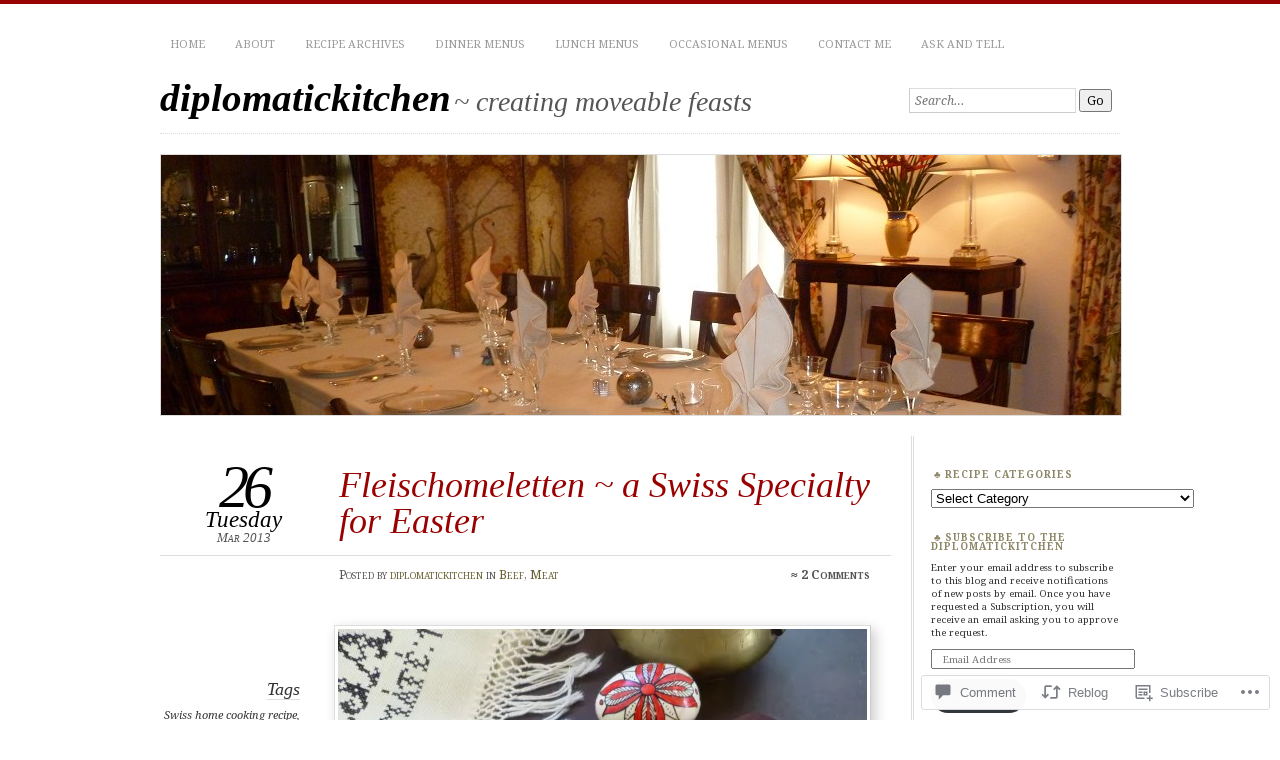

--- FILE ---
content_type: text/html; charset=UTF-8
request_url: https://diplomatickitchen.com/2013/03/26/fleischomeletten-a-swiss-specialty-for-easter/
body_size: 29158
content:
<!DOCTYPE html>
<!--[if IE 7]>
<html id="ie7" lang="en">
<![endif]-->
<!--[if IE 8]>
<html id="ie8" lang="en">
<![endif]-->
<!--[if !(IE 7) & !(IE 8)]><!-->
<html lang="en">
<!--<![endif]-->
<head>
<meta charset="UTF-8" />
<meta name="viewport" content="width=device-width" />
<title>Fleischomeletten ~ a Swiss Specialty for Easter | diplomatickitchen</title>
<link rel="profile" href="http://gmpg.org/xfn/11" />
<link rel="pingback" href="https://diplomatickitchen.com/xmlrpc.php" />
<!--[if lt IE 9]>
<script src="https://s0.wp.com/wp-content/themes/pub/chateau/js/html5.js?m=1315596887i" type="text/javascript"></script>
<![endif]-->
<script type="text/javascript">
  WebFontConfig = {"google":{"families":["Noto+Serif:r,i,b,bi:latin,latin-ext"]},"api_url":"https:\/\/fonts-api.wp.com\/css"};
  (function() {
    var wf = document.createElement('script');
    wf.src = '/wp-content/plugins/custom-fonts/js/webfont.js';
    wf.type = 'text/javascript';
    wf.async = 'true';
    var s = document.getElementsByTagName('script')[0];
    s.parentNode.insertBefore(wf, s);
	})();
</script><style id="jetpack-custom-fonts-css">.wf-active body{font-family:"Noto Serif",serif}.wf-active .post-info .post-com-count span{font-family:"Noto Serif",serif}.wf-active .post-entry{font-family:"Noto Serif",serif}</style>
<meta name='robots' content='max-image-preview:large' />
<meta name="google-site-verification" content="JoevJ-mES4tdULz6ZVdTMncBE08V5918Kiu07OXNYuU" />
<meta name="msvalidate.01" content="8663642D271F00998BABD5EC5E182AE8" />

<!-- Async WordPress.com Remote Login -->
<script id="wpcom_remote_login_js">
var wpcom_remote_login_extra_auth = '';
function wpcom_remote_login_remove_dom_node_id( element_id ) {
	var dom_node = document.getElementById( element_id );
	if ( dom_node ) { dom_node.parentNode.removeChild( dom_node ); }
}
function wpcom_remote_login_remove_dom_node_classes( class_name ) {
	var dom_nodes = document.querySelectorAll( '.' + class_name );
	for ( var i = 0; i < dom_nodes.length; i++ ) {
		dom_nodes[ i ].parentNode.removeChild( dom_nodes[ i ] );
	}
}
function wpcom_remote_login_final_cleanup() {
	wpcom_remote_login_remove_dom_node_classes( "wpcom_remote_login_msg" );
	wpcom_remote_login_remove_dom_node_id( "wpcom_remote_login_key" );
	wpcom_remote_login_remove_dom_node_id( "wpcom_remote_login_validate" );
	wpcom_remote_login_remove_dom_node_id( "wpcom_remote_login_js" );
	wpcom_remote_login_remove_dom_node_id( "wpcom_request_access_iframe" );
	wpcom_remote_login_remove_dom_node_id( "wpcom_request_access_styles" );
}

// Watch for messages back from the remote login
window.addEventListener( "message", function( e ) {
	if ( e.origin === "https://r-login.wordpress.com" ) {
		var data = {};
		try {
			data = JSON.parse( e.data );
		} catch( e ) {
			wpcom_remote_login_final_cleanup();
			return;
		}

		if ( data.msg === 'LOGIN' ) {
			// Clean up the login check iframe
			wpcom_remote_login_remove_dom_node_id( "wpcom_remote_login_key" );

			var id_regex = new RegExp( /^[0-9]+$/ );
			var token_regex = new RegExp( /^.*|.*|.*$/ );
			if (
				token_regex.test( data.token )
				&& id_regex.test( data.wpcomid )
			) {
				// We have everything we need to ask for a login
				var script = document.createElement( "script" );
				script.setAttribute( "id", "wpcom_remote_login_validate" );
				script.src = '/remote-login.php?wpcom_remote_login=validate'
					+ '&wpcomid=' + data.wpcomid
					+ '&token=' + encodeURIComponent( data.token )
					+ '&host=' + window.location.protocol
					+ '//' + window.location.hostname
					+ '&postid=8674'
					+ '&is_singular=1';
				document.body.appendChild( script );
			}

			return;
		}

		// Safari ITP, not logged in, so redirect
		if ( data.msg === 'LOGIN-REDIRECT' ) {
			window.location = 'https://wordpress.com/log-in?redirect_to=' + window.location.href;
			return;
		}

		// Safari ITP, storage access failed, remove the request
		if ( data.msg === 'LOGIN-REMOVE' ) {
			var css_zap = 'html { -webkit-transition: margin-top 1s; transition: margin-top 1s; } /* 9001 */ html { margin-top: 0 !important; } * html body { margin-top: 0 !important; } @media screen and ( max-width: 782px ) { html { margin-top: 0 !important; } * html body { margin-top: 0 !important; } }';
			var style_zap = document.createElement( 'style' );
			style_zap.type = 'text/css';
			style_zap.appendChild( document.createTextNode( css_zap ) );
			document.body.appendChild( style_zap );

			var e = document.getElementById( 'wpcom_request_access_iframe' );
			e.parentNode.removeChild( e );

			document.cookie = 'wordpress_com_login_access=denied; path=/; max-age=31536000';

			return;
		}

		// Safari ITP
		if ( data.msg === 'REQUEST_ACCESS' ) {
			console.log( 'request access: safari' );

			// Check ITP iframe enable/disable knob
			if ( wpcom_remote_login_extra_auth !== 'safari_itp_iframe' ) {
				return;
			}

			// If we are in a "private window" there is no ITP.
			var private_window = false;
			try {
				var opendb = window.openDatabase( null, null, null, null );
			} catch( e ) {
				private_window = true;
			}

			if ( private_window ) {
				console.log( 'private window' );
				return;
			}

			var iframe = document.createElement( 'iframe' );
			iframe.id = 'wpcom_request_access_iframe';
			iframe.setAttribute( 'scrolling', 'no' );
			iframe.setAttribute( 'sandbox', 'allow-storage-access-by-user-activation allow-scripts allow-same-origin allow-top-navigation-by-user-activation' );
			iframe.src = 'https://r-login.wordpress.com/remote-login.php?wpcom_remote_login=request_access&origin=' + encodeURIComponent( data.origin ) + '&wpcomid=' + encodeURIComponent( data.wpcomid );

			var css = 'html { -webkit-transition: margin-top 1s; transition: margin-top 1s; } /* 9001 */ html { margin-top: 46px !important; } * html body { margin-top: 46px !important; } @media screen and ( max-width: 660px ) { html { margin-top: 71px !important; } * html body { margin-top: 71px !important; } #wpcom_request_access_iframe { display: block; height: 71px !important; } } #wpcom_request_access_iframe { border: 0px; height: 46px; position: fixed; top: 0; left: 0; width: 100%; min-width: 100%; z-index: 99999; background: #23282d; } ';

			var style = document.createElement( 'style' );
			style.type = 'text/css';
			style.id = 'wpcom_request_access_styles';
			style.appendChild( document.createTextNode( css ) );
			document.body.appendChild( style );

			document.body.appendChild( iframe );
		}

		if ( data.msg === 'DONE' ) {
			wpcom_remote_login_final_cleanup();
		}
	}
}, false );

// Inject the remote login iframe after the page has had a chance to load
// more critical resources
window.addEventListener( "DOMContentLoaded", function( e ) {
	var iframe = document.createElement( "iframe" );
	iframe.style.display = "none";
	iframe.setAttribute( "scrolling", "no" );
	iframe.setAttribute( "id", "wpcom_remote_login_key" );
	iframe.src = "https://r-login.wordpress.com/remote-login.php"
		+ "?wpcom_remote_login=key"
		+ "&origin=aHR0cHM6Ly9kaXBsb21hdGlja2l0Y2hlbi5jb20%3D"
		+ "&wpcomid=25566611"
		+ "&time=" + Math.floor( Date.now() / 1000 );
	document.body.appendChild( iframe );
}, false );
</script>
<link rel='dns-prefetch' href='//widgets.wp.com' />
<link rel='dns-prefetch' href='//s0.wp.com' />
<link rel="alternate" type="application/rss+xml" title="diplomatickitchen &raquo; Feed" href="https://diplomatickitchen.com/feed/" />
<link rel="alternate" type="application/rss+xml" title="diplomatickitchen &raquo; Comments Feed" href="https://diplomatickitchen.com/comments/feed/" />
<link rel="alternate" type="application/rss+xml" title="diplomatickitchen &raquo; Fleischomeletten ~ a Swiss Specialty for&nbsp;Easter Comments Feed" href="https://diplomatickitchen.com/2013/03/26/fleischomeletten-a-swiss-specialty-for-easter/feed/" />
	<script type="text/javascript">
		/* <![CDATA[ */
		function addLoadEvent(func) {
			var oldonload = window.onload;
			if (typeof window.onload != 'function') {
				window.onload = func;
			} else {
				window.onload = function () {
					oldonload();
					func();
				}
			}
		}
		/* ]]> */
	</script>
	<link crossorigin='anonymous' rel='stylesheet' id='all-css-0-1' href='/_static/??-eJxtzEkKgDAMQNELWYNjcSGeRdog1Q7BpHh9UQRBXD74fDhImRQFo0DIinxeXGRYUWg222PgHCEkmz0y7OhnQasosXxUGuYC/o/ebfh+b135FMZKd02th77t1hMpiDR+&cssminify=yes' type='text/css' media='all' />
<style id='wp-emoji-styles-inline-css'>

	img.wp-smiley, img.emoji {
		display: inline !important;
		border: none !important;
		box-shadow: none !important;
		height: 1em !important;
		width: 1em !important;
		margin: 0 0.07em !important;
		vertical-align: -0.1em !important;
		background: none !important;
		padding: 0 !important;
	}
/*# sourceURL=wp-emoji-styles-inline-css */
</style>
<link crossorigin='anonymous' rel='stylesheet' id='all-css-2-1' href='/wp-content/plugins/gutenberg-core/v22.2.0/build/styles/block-library/style.css?m=1764855221i&cssminify=yes' type='text/css' media='all' />
<style id='wp-block-library-inline-css'>
.has-text-align-justify {
	text-align:justify;
}
.has-text-align-justify{text-align:justify;}

/*# sourceURL=wp-block-library-inline-css */
</style><style id='global-styles-inline-css'>
:root{--wp--preset--aspect-ratio--square: 1;--wp--preset--aspect-ratio--4-3: 4/3;--wp--preset--aspect-ratio--3-4: 3/4;--wp--preset--aspect-ratio--3-2: 3/2;--wp--preset--aspect-ratio--2-3: 2/3;--wp--preset--aspect-ratio--16-9: 16/9;--wp--preset--aspect-ratio--9-16: 9/16;--wp--preset--color--black: #000000;--wp--preset--color--cyan-bluish-gray: #abb8c3;--wp--preset--color--white: #ffffff;--wp--preset--color--pale-pink: #f78da7;--wp--preset--color--vivid-red: #cf2e2e;--wp--preset--color--luminous-vivid-orange: #ff6900;--wp--preset--color--luminous-vivid-amber: #fcb900;--wp--preset--color--light-green-cyan: #7bdcb5;--wp--preset--color--vivid-green-cyan: #00d084;--wp--preset--color--pale-cyan-blue: #8ed1fc;--wp--preset--color--vivid-cyan-blue: #0693e3;--wp--preset--color--vivid-purple: #9b51e0;--wp--preset--gradient--vivid-cyan-blue-to-vivid-purple: linear-gradient(135deg,rgb(6,147,227) 0%,rgb(155,81,224) 100%);--wp--preset--gradient--light-green-cyan-to-vivid-green-cyan: linear-gradient(135deg,rgb(122,220,180) 0%,rgb(0,208,130) 100%);--wp--preset--gradient--luminous-vivid-amber-to-luminous-vivid-orange: linear-gradient(135deg,rgb(252,185,0) 0%,rgb(255,105,0) 100%);--wp--preset--gradient--luminous-vivid-orange-to-vivid-red: linear-gradient(135deg,rgb(255,105,0) 0%,rgb(207,46,46) 100%);--wp--preset--gradient--very-light-gray-to-cyan-bluish-gray: linear-gradient(135deg,rgb(238,238,238) 0%,rgb(169,184,195) 100%);--wp--preset--gradient--cool-to-warm-spectrum: linear-gradient(135deg,rgb(74,234,220) 0%,rgb(151,120,209) 20%,rgb(207,42,186) 40%,rgb(238,44,130) 60%,rgb(251,105,98) 80%,rgb(254,248,76) 100%);--wp--preset--gradient--blush-light-purple: linear-gradient(135deg,rgb(255,206,236) 0%,rgb(152,150,240) 100%);--wp--preset--gradient--blush-bordeaux: linear-gradient(135deg,rgb(254,205,165) 0%,rgb(254,45,45) 50%,rgb(107,0,62) 100%);--wp--preset--gradient--luminous-dusk: linear-gradient(135deg,rgb(255,203,112) 0%,rgb(199,81,192) 50%,rgb(65,88,208) 100%);--wp--preset--gradient--pale-ocean: linear-gradient(135deg,rgb(255,245,203) 0%,rgb(182,227,212) 50%,rgb(51,167,181) 100%);--wp--preset--gradient--electric-grass: linear-gradient(135deg,rgb(202,248,128) 0%,rgb(113,206,126) 100%);--wp--preset--gradient--midnight: linear-gradient(135deg,rgb(2,3,129) 0%,rgb(40,116,252) 100%);--wp--preset--font-size--small: 13px;--wp--preset--font-size--medium: 20px;--wp--preset--font-size--large: 36px;--wp--preset--font-size--x-large: 42px;--wp--preset--font-family--albert-sans: 'Albert Sans', sans-serif;--wp--preset--font-family--alegreya: Alegreya, serif;--wp--preset--font-family--arvo: Arvo, serif;--wp--preset--font-family--bodoni-moda: 'Bodoni Moda', serif;--wp--preset--font-family--bricolage-grotesque: 'Bricolage Grotesque', sans-serif;--wp--preset--font-family--cabin: Cabin, sans-serif;--wp--preset--font-family--chivo: Chivo, sans-serif;--wp--preset--font-family--commissioner: Commissioner, sans-serif;--wp--preset--font-family--cormorant: Cormorant, serif;--wp--preset--font-family--courier-prime: 'Courier Prime', monospace;--wp--preset--font-family--crimson-pro: 'Crimson Pro', serif;--wp--preset--font-family--dm-mono: 'DM Mono', monospace;--wp--preset--font-family--dm-sans: 'DM Sans', sans-serif;--wp--preset--font-family--dm-serif-display: 'DM Serif Display', serif;--wp--preset--font-family--domine: Domine, serif;--wp--preset--font-family--eb-garamond: 'EB Garamond', serif;--wp--preset--font-family--epilogue: Epilogue, sans-serif;--wp--preset--font-family--fahkwang: Fahkwang, sans-serif;--wp--preset--font-family--figtree: Figtree, sans-serif;--wp--preset--font-family--fira-sans: 'Fira Sans', sans-serif;--wp--preset--font-family--fjalla-one: 'Fjalla One', sans-serif;--wp--preset--font-family--fraunces: Fraunces, serif;--wp--preset--font-family--gabarito: Gabarito, system-ui;--wp--preset--font-family--ibm-plex-mono: 'IBM Plex Mono', monospace;--wp--preset--font-family--ibm-plex-sans: 'IBM Plex Sans', sans-serif;--wp--preset--font-family--ibarra-real-nova: 'Ibarra Real Nova', serif;--wp--preset--font-family--instrument-serif: 'Instrument Serif', serif;--wp--preset--font-family--inter: Inter, sans-serif;--wp--preset--font-family--josefin-sans: 'Josefin Sans', sans-serif;--wp--preset--font-family--jost: Jost, sans-serif;--wp--preset--font-family--libre-baskerville: 'Libre Baskerville', serif;--wp--preset--font-family--libre-franklin: 'Libre Franklin', sans-serif;--wp--preset--font-family--literata: Literata, serif;--wp--preset--font-family--lora: Lora, serif;--wp--preset--font-family--merriweather: Merriweather, serif;--wp--preset--font-family--montserrat: Montserrat, sans-serif;--wp--preset--font-family--newsreader: Newsreader, serif;--wp--preset--font-family--noto-sans-mono: 'Noto Sans Mono', sans-serif;--wp--preset--font-family--nunito: Nunito, sans-serif;--wp--preset--font-family--open-sans: 'Open Sans', sans-serif;--wp--preset--font-family--overpass: Overpass, sans-serif;--wp--preset--font-family--pt-serif: 'PT Serif', serif;--wp--preset--font-family--petrona: Petrona, serif;--wp--preset--font-family--piazzolla: Piazzolla, serif;--wp--preset--font-family--playfair-display: 'Playfair Display', serif;--wp--preset--font-family--plus-jakarta-sans: 'Plus Jakarta Sans', sans-serif;--wp--preset--font-family--poppins: Poppins, sans-serif;--wp--preset--font-family--raleway: Raleway, sans-serif;--wp--preset--font-family--roboto: Roboto, sans-serif;--wp--preset--font-family--roboto-slab: 'Roboto Slab', serif;--wp--preset--font-family--rubik: Rubik, sans-serif;--wp--preset--font-family--rufina: Rufina, serif;--wp--preset--font-family--sora: Sora, sans-serif;--wp--preset--font-family--source-sans-3: 'Source Sans 3', sans-serif;--wp--preset--font-family--source-serif-4: 'Source Serif 4', serif;--wp--preset--font-family--space-mono: 'Space Mono', monospace;--wp--preset--font-family--syne: Syne, sans-serif;--wp--preset--font-family--texturina: Texturina, serif;--wp--preset--font-family--urbanist: Urbanist, sans-serif;--wp--preset--font-family--work-sans: 'Work Sans', sans-serif;--wp--preset--spacing--20: 0.44rem;--wp--preset--spacing--30: 0.67rem;--wp--preset--spacing--40: 1rem;--wp--preset--spacing--50: 1.5rem;--wp--preset--spacing--60: 2.25rem;--wp--preset--spacing--70: 3.38rem;--wp--preset--spacing--80: 5.06rem;--wp--preset--shadow--natural: 6px 6px 9px rgba(0, 0, 0, 0.2);--wp--preset--shadow--deep: 12px 12px 50px rgba(0, 0, 0, 0.4);--wp--preset--shadow--sharp: 6px 6px 0px rgba(0, 0, 0, 0.2);--wp--preset--shadow--outlined: 6px 6px 0px -3px rgb(255, 255, 255), 6px 6px rgb(0, 0, 0);--wp--preset--shadow--crisp: 6px 6px 0px rgb(0, 0, 0);}:where(.is-layout-flex){gap: 0.5em;}:where(.is-layout-grid){gap: 0.5em;}body .is-layout-flex{display: flex;}.is-layout-flex{flex-wrap: wrap;align-items: center;}.is-layout-flex > :is(*, div){margin: 0;}body .is-layout-grid{display: grid;}.is-layout-grid > :is(*, div){margin: 0;}:where(.wp-block-columns.is-layout-flex){gap: 2em;}:where(.wp-block-columns.is-layout-grid){gap: 2em;}:where(.wp-block-post-template.is-layout-flex){gap: 1.25em;}:where(.wp-block-post-template.is-layout-grid){gap: 1.25em;}.has-black-color{color: var(--wp--preset--color--black) !important;}.has-cyan-bluish-gray-color{color: var(--wp--preset--color--cyan-bluish-gray) !important;}.has-white-color{color: var(--wp--preset--color--white) !important;}.has-pale-pink-color{color: var(--wp--preset--color--pale-pink) !important;}.has-vivid-red-color{color: var(--wp--preset--color--vivid-red) !important;}.has-luminous-vivid-orange-color{color: var(--wp--preset--color--luminous-vivid-orange) !important;}.has-luminous-vivid-amber-color{color: var(--wp--preset--color--luminous-vivid-amber) !important;}.has-light-green-cyan-color{color: var(--wp--preset--color--light-green-cyan) !important;}.has-vivid-green-cyan-color{color: var(--wp--preset--color--vivid-green-cyan) !important;}.has-pale-cyan-blue-color{color: var(--wp--preset--color--pale-cyan-blue) !important;}.has-vivid-cyan-blue-color{color: var(--wp--preset--color--vivid-cyan-blue) !important;}.has-vivid-purple-color{color: var(--wp--preset--color--vivid-purple) !important;}.has-black-background-color{background-color: var(--wp--preset--color--black) !important;}.has-cyan-bluish-gray-background-color{background-color: var(--wp--preset--color--cyan-bluish-gray) !important;}.has-white-background-color{background-color: var(--wp--preset--color--white) !important;}.has-pale-pink-background-color{background-color: var(--wp--preset--color--pale-pink) !important;}.has-vivid-red-background-color{background-color: var(--wp--preset--color--vivid-red) !important;}.has-luminous-vivid-orange-background-color{background-color: var(--wp--preset--color--luminous-vivid-orange) !important;}.has-luminous-vivid-amber-background-color{background-color: var(--wp--preset--color--luminous-vivid-amber) !important;}.has-light-green-cyan-background-color{background-color: var(--wp--preset--color--light-green-cyan) !important;}.has-vivid-green-cyan-background-color{background-color: var(--wp--preset--color--vivid-green-cyan) !important;}.has-pale-cyan-blue-background-color{background-color: var(--wp--preset--color--pale-cyan-blue) !important;}.has-vivid-cyan-blue-background-color{background-color: var(--wp--preset--color--vivid-cyan-blue) !important;}.has-vivid-purple-background-color{background-color: var(--wp--preset--color--vivid-purple) !important;}.has-black-border-color{border-color: var(--wp--preset--color--black) !important;}.has-cyan-bluish-gray-border-color{border-color: var(--wp--preset--color--cyan-bluish-gray) !important;}.has-white-border-color{border-color: var(--wp--preset--color--white) !important;}.has-pale-pink-border-color{border-color: var(--wp--preset--color--pale-pink) !important;}.has-vivid-red-border-color{border-color: var(--wp--preset--color--vivid-red) !important;}.has-luminous-vivid-orange-border-color{border-color: var(--wp--preset--color--luminous-vivid-orange) !important;}.has-luminous-vivid-amber-border-color{border-color: var(--wp--preset--color--luminous-vivid-amber) !important;}.has-light-green-cyan-border-color{border-color: var(--wp--preset--color--light-green-cyan) !important;}.has-vivid-green-cyan-border-color{border-color: var(--wp--preset--color--vivid-green-cyan) !important;}.has-pale-cyan-blue-border-color{border-color: var(--wp--preset--color--pale-cyan-blue) !important;}.has-vivid-cyan-blue-border-color{border-color: var(--wp--preset--color--vivid-cyan-blue) !important;}.has-vivid-purple-border-color{border-color: var(--wp--preset--color--vivid-purple) !important;}.has-vivid-cyan-blue-to-vivid-purple-gradient-background{background: var(--wp--preset--gradient--vivid-cyan-blue-to-vivid-purple) !important;}.has-light-green-cyan-to-vivid-green-cyan-gradient-background{background: var(--wp--preset--gradient--light-green-cyan-to-vivid-green-cyan) !important;}.has-luminous-vivid-amber-to-luminous-vivid-orange-gradient-background{background: var(--wp--preset--gradient--luminous-vivid-amber-to-luminous-vivid-orange) !important;}.has-luminous-vivid-orange-to-vivid-red-gradient-background{background: var(--wp--preset--gradient--luminous-vivid-orange-to-vivid-red) !important;}.has-very-light-gray-to-cyan-bluish-gray-gradient-background{background: var(--wp--preset--gradient--very-light-gray-to-cyan-bluish-gray) !important;}.has-cool-to-warm-spectrum-gradient-background{background: var(--wp--preset--gradient--cool-to-warm-spectrum) !important;}.has-blush-light-purple-gradient-background{background: var(--wp--preset--gradient--blush-light-purple) !important;}.has-blush-bordeaux-gradient-background{background: var(--wp--preset--gradient--blush-bordeaux) !important;}.has-luminous-dusk-gradient-background{background: var(--wp--preset--gradient--luminous-dusk) !important;}.has-pale-ocean-gradient-background{background: var(--wp--preset--gradient--pale-ocean) !important;}.has-electric-grass-gradient-background{background: var(--wp--preset--gradient--electric-grass) !important;}.has-midnight-gradient-background{background: var(--wp--preset--gradient--midnight) !important;}.has-small-font-size{font-size: var(--wp--preset--font-size--small) !important;}.has-medium-font-size{font-size: var(--wp--preset--font-size--medium) !important;}.has-large-font-size{font-size: var(--wp--preset--font-size--large) !important;}.has-x-large-font-size{font-size: var(--wp--preset--font-size--x-large) !important;}.has-albert-sans-font-family{font-family: var(--wp--preset--font-family--albert-sans) !important;}.has-alegreya-font-family{font-family: var(--wp--preset--font-family--alegreya) !important;}.has-arvo-font-family{font-family: var(--wp--preset--font-family--arvo) !important;}.has-bodoni-moda-font-family{font-family: var(--wp--preset--font-family--bodoni-moda) !important;}.has-bricolage-grotesque-font-family{font-family: var(--wp--preset--font-family--bricolage-grotesque) !important;}.has-cabin-font-family{font-family: var(--wp--preset--font-family--cabin) !important;}.has-chivo-font-family{font-family: var(--wp--preset--font-family--chivo) !important;}.has-commissioner-font-family{font-family: var(--wp--preset--font-family--commissioner) !important;}.has-cormorant-font-family{font-family: var(--wp--preset--font-family--cormorant) !important;}.has-courier-prime-font-family{font-family: var(--wp--preset--font-family--courier-prime) !important;}.has-crimson-pro-font-family{font-family: var(--wp--preset--font-family--crimson-pro) !important;}.has-dm-mono-font-family{font-family: var(--wp--preset--font-family--dm-mono) !important;}.has-dm-sans-font-family{font-family: var(--wp--preset--font-family--dm-sans) !important;}.has-dm-serif-display-font-family{font-family: var(--wp--preset--font-family--dm-serif-display) !important;}.has-domine-font-family{font-family: var(--wp--preset--font-family--domine) !important;}.has-eb-garamond-font-family{font-family: var(--wp--preset--font-family--eb-garamond) !important;}.has-epilogue-font-family{font-family: var(--wp--preset--font-family--epilogue) !important;}.has-fahkwang-font-family{font-family: var(--wp--preset--font-family--fahkwang) !important;}.has-figtree-font-family{font-family: var(--wp--preset--font-family--figtree) !important;}.has-fira-sans-font-family{font-family: var(--wp--preset--font-family--fira-sans) !important;}.has-fjalla-one-font-family{font-family: var(--wp--preset--font-family--fjalla-one) !important;}.has-fraunces-font-family{font-family: var(--wp--preset--font-family--fraunces) !important;}.has-gabarito-font-family{font-family: var(--wp--preset--font-family--gabarito) !important;}.has-ibm-plex-mono-font-family{font-family: var(--wp--preset--font-family--ibm-plex-mono) !important;}.has-ibm-plex-sans-font-family{font-family: var(--wp--preset--font-family--ibm-plex-sans) !important;}.has-ibarra-real-nova-font-family{font-family: var(--wp--preset--font-family--ibarra-real-nova) !important;}.has-instrument-serif-font-family{font-family: var(--wp--preset--font-family--instrument-serif) !important;}.has-inter-font-family{font-family: var(--wp--preset--font-family--inter) !important;}.has-josefin-sans-font-family{font-family: var(--wp--preset--font-family--josefin-sans) !important;}.has-jost-font-family{font-family: var(--wp--preset--font-family--jost) !important;}.has-libre-baskerville-font-family{font-family: var(--wp--preset--font-family--libre-baskerville) !important;}.has-libre-franklin-font-family{font-family: var(--wp--preset--font-family--libre-franklin) !important;}.has-literata-font-family{font-family: var(--wp--preset--font-family--literata) !important;}.has-lora-font-family{font-family: var(--wp--preset--font-family--lora) !important;}.has-merriweather-font-family{font-family: var(--wp--preset--font-family--merriweather) !important;}.has-montserrat-font-family{font-family: var(--wp--preset--font-family--montserrat) !important;}.has-newsreader-font-family{font-family: var(--wp--preset--font-family--newsreader) !important;}.has-noto-sans-mono-font-family{font-family: var(--wp--preset--font-family--noto-sans-mono) !important;}.has-nunito-font-family{font-family: var(--wp--preset--font-family--nunito) !important;}.has-open-sans-font-family{font-family: var(--wp--preset--font-family--open-sans) !important;}.has-overpass-font-family{font-family: var(--wp--preset--font-family--overpass) !important;}.has-pt-serif-font-family{font-family: var(--wp--preset--font-family--pt-serif) !important;}.has-petrona-font-family{font-family: var(--wp--preset--font-family--petrona) !important;}.has-piazzolla-font-family{font-family: var(--wp--preset--font-family--piazzolla) !important;}.has-playfair-display-font-family{font-family: var(--wp--preset--font-family--playfair-display) !important;}.has-plus-jakarta-sans-font-family{font-family: var(--wp--preset--font-family--plus-jakarta-sans) !important;}.has-poppins-font-family{font-family: var(--wp--preset--font-family--poppins) !important;}.has-raleway-font-family{font-family: var(--wp--preset--font-family--raleway) !important;}.has-roboto-font-family{font-family: var(--wp--preset--font-family--roboto) !important;}.has-roboto-slab-font-family{font-family: var(--wp--preset--font-family--roboto-slab) !important;}.has-rubik-font-family{font-family: var(--wp--preset--font-family--rubik) !important;}.has-rufina-font-family{font-family: var(--wp--preset--font-family--rufina) !important;}.has-sora-font-family{font-family: var(--wp--preset--font-family--sora) !important;}.has-source-sans-3-font-family{font-family: var(--wp--preset--font-family--source-sans-3) !important;}.has-source-serif-4-font-family{font-family: var(--wp--preset--font-family--source-serif-4) !important;}.has-space-mono-font-family{font-family: var(--wp--preset--font-family--space-mono) !important;}.has-syne-font-family{font-family: var(--wp--preset--font-family--syne) !important;}.has-texturina-font-family{font-family: var(--wp--preset--font-family--texturina) !important;}.has-urbanist-font-family{font-family: var(--wp--preset--font-family--urbanist) !important;}.has-work-sans-font-family{font-family: var(--wp--preset--font-family--work-sans) !important;}
/*# sourceURL=global-styles-inline-css */
</style>

<style id='classic-theme-styles-inline-css'>
/*! This file is auto-generated */
.wp-block-button__link{color:#fff;background-color:#32373c;border-radius:9999px;box-shadow:none;text-decoration:none;padding:calc(.667em + 2px) calc(1.333em + 2px);font-size:1.125em}.wp-block-file__button{background:#32373c;color:#fff;text-decoration:none}
/*# sourceURL=/wp-includes/css/classic-themes.min.css */
</style>
<link crossorigin='anonymous' rel='stylesheet' id='all-css-4-1' href='/_static/??-eJx9jksOwjAMRC9EcCsEFQvEUVA+FqTUSRQ77fVxVbEBxMaSZ+bZA0sxPifBJEDNlKndY2LwuaLqVKyAJghDtDghaWzvmXfwG1uKMsa5UpHZ6KTYyMhDQf7HjSjF+qdRaTuxGcAtvb3bjCnkCrZJJisS/RcFXD24FqcAM1ann1VcK/Pnvna50qUfTl3XH8+HYXwBNR1jhQ==&cssminify=yes' type='text/css' media='all' />
<link rel='stylesheet' id='verbum-gutenberg-css-css' href='https://widgets.wp.com/verbum-block-editor/block-editor.css?ver=1738686361' media='all' />
<link crossorigin='anonymous' rel='stylesheet' id='all-css-6-1' href='/_static/??/wp-content/themes/pub/chateau/style.css,/wp-content/themes/pub/chateau/inc/style-wpcom.css?m=1741693326j&cssminify=yes' type='text/css' media='all' />
<style id='jetpack_facebook_likebox-inline-css'>
.widget_facebook_likebox {
	overflow: hidden;
}

/*# sourceURL=/wp-content/mu-plugins/jetpack-plugin/sun/modules/widgets/facebook-likebox/style.css */
</style>
<link crossorigin='anonymous' rel='stylesheet' id='all-css-8-1' href='/_static/??-eJzTLy/QTc7PK0nNK9HPLdUtyClNz8wr1i9KTcrJTwcy0/WTi5G5ekCujj52Temp+bo5+cmJJZn5eSgc3bScxMwikFb7XFtDE1NLExMLc0OTLACohS2q&cssminify=yes' type='text/css' media='all' />
<link crossorigin='anonymous' rel='stylesheet' id='print-css-9-1' href='/wp-content/mu-plugins/global-print/global-print.css?m=1465851035i&cssminify=yes' type='text/css' media='print' />
<style id='jetpack-global-styles-frontend-style-inline-css'>
:root { --font-headings: unset; --font-base: unset; --font-headings-default: -apple-system,BlinkMacSystemFont,"Segoe UI",Roboto,Oxygen-Sans,Ubuntu,Cantarell,"Helvetica Neue",sans-serif; --font-base-default: -apple-system,BlinkMacSystemFont,"Segoe UI",Roboto,Oxygen-Sans,Ubuntu,Cantarell,"Helvetica Neue",sans-serif;}
/*# sourceURL=jetpack-global-styles-frontend-style-inline-css */
</style>
<link crossorigin='anonymous' rel='stylesheet' id='all-css-12-1' href='/_static/??-eJyNjcsKAjEMRX/IGtQZBxfip0hMS9sxTYppGfx7H7gRN+7ugcs5sFRHKi1Ig9Jd5R6zGMyhVaTrh8G6QFHfORhYwlvw6P39PbPENZmt4G/ROQuBKWVkxxrVvuBH1lIoz2waILJekF+HUzlupnG3nQ77YZwfuRJIaQ==&cssminify=yes' type='text/css' media='all' />
<script type="text/javascript" id="jetpack_related-posts-js-extra">
/* <![CDATA[ */
var related_posts_js_options = {"post_heading":"h4"};
//# sourceURL=jetpack_related-posts-js-extra
/* ]]> */
</script>
<script type="text/javascript" id="wpcom-actionbar-placeholder-js-extra">
/* <![CDATA[ */
var actionbardata = {"siteID":"25566611","postID":"8674","siteURL":"https://diplomatickitchen.com","xhrURL":"https://diplomatickitchen.com/wp-admin/admin-ajax.php","nonce":"254b6b84e8","isLoggedIn":"","statusMessage":"","subsEmailDefault":"instantly","proxyScriptUrl":"https://s0.wp.com/wp-content/js/wpcom-proxy-request.js?m=1513050504i&amp;ver=20211021","shortlink":"https://wp.me/p1Jh2H-2fU","i18n":{"followedText":"New posts from this site will now appear in your \u003Ca href=\"https://wordpress.com/reader\"\u003EReader\u003C/a\u003E","foldBar":"Collapse this bar","unfoldBar":"Expand this bar","shortLinkCopied":"Shortlink copied to clipboard."}};
//# sourceURL=wpcom-actionbar-placeholder-js-extra
/* ]]> */
</script>
<script type="text/javascript" id="jetpack-mu-wpcom-settings-js-before">
/* <![CDATA[ */
var JETPACK_MU_WPCOM_SETTINGS = {"assetsUrl":"https://s0.wp.com/wp-content/mu-plugins/jetpack-mu-wpcom-plugin/sun/jetpack_vendor/automattic/jetpack-mu-wpcom/src/build/"};
//# sourceURL=jetpack-mu-wpcom-settings-js-before
/* ]]> */
</script>
<script crossorigin='anonymous' type='text/javascript'  src='/_static/??/wp-content/mu-plugins/jetpack-plugin/sun/_inc/build/related-posts/related-posts.min.js,/wp-content/js/rlt-proxy.js?m=1755011788j'></script>
<script type="text/javascript" id="rlt-proxy-js-after">
/* <![CDATA[ */
	rltInitialize( {"token":null,"iframeOrigins":["https:\/\/widgets.wp.com"]} );
//# sourceURL=rlt-proxy-js-after
/* ]]> */
</script>
<link rel="EditURI" type="application/rsd+xml" title="RSD" href="https://diplomatickitchen.wordpress.com/xmlrpc.php?rsd" />
<meta name="generator" content="WordPress.com" />
<link rel="canonical" href="https://diplomatickitchen.com/2013/03/26/fleischomeletten-a-swiss-specialty-for-easter/" />
<link rel='shortlink' href='https://wp.me/p1Jh2H-2fU' />
<link rel="alternate" type="application/json+oembed" href="https://public-api.wordpress.com/oembed/?format=json&amp;url=https%3A%2F%2Fdiplomatickitchen.com%2F2013%2F03%2F26%2Ffleischomeletten-a-swiss-specialty-for-easter%2F&amp;for=wpcom-auto-discovery" /><link rel="alternate" type="application/xml+oembed" href="https://public-api.wordpress.com/oembed/?format=xml&amp;url=https%3A%2F%2Fdiplomatickitchen.com%2F2013%2F03%2F26%2Ffleischomeletten-a-swiss-specialty-for-easter%2F&amp;for=wpcom-auto-discovery" />
<!-- Jetpack Open Graph Tags -->
<meta property="og:type" content="article" />
<meta property="og:title" content="Fleischomeletten ~ a Swiss Specialty for Easter" />
<meta property="og:url" content="https://diplomatickitchen.com/2013/03/26/fleischomeletten-a-swiss-specialty-for-easter/" />
<meta property="og:description" content="You will not find Fleischomeletten on a Swiss restaurant menu.  You will find them&#8211;made with care and greeted with enthusiasm&#8211;in Swiss homes.  In appearance, Fleischomeletten resemble c…" />
<meta property="article:published_time" content="2013-03-26T22:26:31+00:00" />
<meta property="article:modified_time" content="2013-03-27T03:33:47+00:00" />
<meta property="og:site_name" content="diplomatickitchen" />
<meta property="og:image" content="https://diplomatickitchen.com/wp-content/uploads/2013/03/fleisch-ommelette-all-001-e1364254889419.jpg" />
<meta property="og:image:width" content="529" />
<meta property="og:image:height" content="705" />
<meta property="og:image:alt" content="fleisch ommelette all 001" />
<meta property="og:locale" content="en_US" />
<meta property="article:publisher" content="https://www.facebook.com/WordPresscom" />
<meta name="twitter:text:title" content="Fleischomeletten ~ a Swiss Specialty for&nbsp;Easter" />
<meta name="twitter:image" content="https://diplomatickitchen.com/wp-content/uploads/2013/03/fleisch-ommelette-all-001-e1364254889419.jpg?w=640" />
<meta name="twitter:image:alt" content="fleisch ommelette all 001" />
<meta name="twitter:card" content="summary_large_image" />

<!-- End Jetpack Open Graph Tags -->
<link rel="shortcut icon" type="image/x-icon" href="https://s0.wp.com/i/favicon.ico?m=1713425267i" sizes="16x16 24x24 32x32 48x48" />
<link rel="icon" type="image/x-icon" href="https://s0.wp.com/i/favicon.ico?m=1713425267i" sizes="16x16 24x24 32x32 48x48" />
<link rel="apple-touch-icon" href="https://s0.wp.com/i/webclip.png?m=1713868326i" />
<link rel='openid.server' href='https://diplomatickitchen.com/?openidserver=1' />
<link rel='openid.delegate' href='https://diplomatickitchen.com/' />
<link rel="search" type="application/opensearchdescription+xml" href="https://diplomatickitchen.com/osd.xml" title="diplomatickitchen" />
<link rel="search" type="application/opensearchdescription+xml" href="https://s1.wp.com/opensearch.xml" title="WordPress.com" />
<meta name="description" content="You will not find Fleischomeletten on a Swiss restaurant menu.  You will find them--made with care and greeted with enthusiasm--in Swiss homes.  In appearance, Fleischomeletten resemble crêpes or German pancakes.  But the &#039;Omeletten&#039; are much &#039;eggier&#039; and, unlike either their French or German counterparts, may not be made in advance and successfully reheated.  They require&hellip;" />
<link crossorigin='anonymous' rel='stylesheet' id='all-css-0-3' href='/_static/??-eJyVjssKwkAMRX/INowP1IX4KdKmg6SdScJkQn+/FR/gTpfncjhcmLVB4Rq5QvZGk9+JDcZYtcPpxWDOcCNG6JPgZGAzaSwtmm3g50CWwVM0wK6IW0wf5z382XseckrDir1hIa0kq/tFbSZ+hK/5Eo6H3fkU9mE7Lr2lXSA=&cssminify=yes' type='text/css' media='all' />
</head>

<body class="wp-singular post-template-default single single-post postid-8674 single-format-standard wp-theme-pubchateau customizer-styles-applied two-column content-sidebar jetpack-reblog-enabled">
<div id="page" class="hfeed">
		<div id="page-inner">
		<header id="branding" role="banner">
			<nav id="menu" role="navigation">
				<ul id="menu-my-custom-menu" class="menu clear-fix"><li id="menu-item-381" class="menu-item menu-item-type-custom menu-item-object-custom menu-item-381"><a href="https://diplomatickitchen.wordpress.com">Home</a></li>
<li id="menu-item-340" class="menu-item menu-item-type-post_type menu-item-object-page menu-item-340"><a href="https://diplomatickitchen.com/about/">About</a></li>
<li id="menu-item-337" class="menu-item menu-item-type-post_type menu-item-object-page menu-item-has-children menu-item-337"><a href="https://diplomatickitchen.com/recipe-archives/">Recipe Archives</a>
<ul class="sub-menu">
	<li id="menu-item-499" class="menu-item menu-item-type-post_type menu-item-object-page menu-item-499"><a href="https://diplomatickitchen.com/recipe-archives/appetizershors-doeuvres/">Appetizers/Hors d&#8217;oeuvres</a></li>
	<li id="menu-item-515" class="menu-item menu-item-type-post_type menu-item-object-page menu-item-515"><a href="https://diplomatickitchen.com/recipe-archives/first-courses/">First Courses</a></li>
	<li id="menu-item-492" class="menu-item menu-item-type-post_type menu-item-object-page menu-item-492"><a href="https://diplomatickitchen.com/recipe-archives/salads/">Salads</a></li>
	<li id="menu-item-496" class="menu-item menu-item-type-post_type menu-item-object-page menu-item-496"><a href="https://diplomatickitchen.com/recipe-archives/fish-and-seafood/">Fish and Seafood</a></li>
	<li id="menu-item-495" class="menu-item menu-item-type-post_type menu-item-object-page menu-item-495"><a href="https://diplomatickitchen.com/recipe-archives/light-main-courses-and-sandwiches/">Light Main Courses and Sandwiches</a></li>
	<li id="menu-item-4169" class="menu-item menu-item-type-post_type menu-item-object-page menu-item-4169"><a href="https://diplomatickitchen.com/recipe-archives/breakfast-and-brunch/">Breakfast and Brunch</a></li>
	<li id="menu-item-494" class="menu-item menu-item-type-post_type menu-item-object-page menu-item-494"><a href="https://diplomatickitchen.com/recipe-archives/meat/">Meat</a></li>
	<li id="menu-item-4382" class="menu-item menu-item-type-post_type menu-item-object-page menu-item-4382"><a href="https://diplomatickitchen.com/recipe-archives/poultry/">Poultry</a></li>
	<li id="menu-item-518" class="menu-item menu-item-type-post_type menu-item-object-page menu-item-518"><a href="https://diplomatickitchen.com/recipe-archives/vegetables/">Vegetables</a></li>
	<li id="menu-item-493" class="menu-item menu-item-type-post_type menu-item-object-page menu-item-493"><a href="https://diplomatickitchen.com/recipe-archives/potatoes-pasta-rice-beans/">Potatoes ~ Pasta ~ Rice ~ Beans</a></li>
	<li id="menu-item-497" class="menu-item menu-item-type-post_type menu-item-object-page menu-item-497"><a href="https://diplomatickitchen.com/recipe-archives/desserts/">Desserts</a></li>
	<li id="menu-item-498" class="menu-item menu-item-type-post_type menu-item-object-page menu-item-498"><a href="https://diplomatickitchen.com/recipe-archives/breads/">Breads</a></li>
	<li id="menu-item-501" class="menu-item menu-item-type-post_type menu-item-object-page menu-item-501"><a href="https://diplomatickitchen.com/recipe-archives/sauces-and-condiments/">Sauces and Condiments</a></li>
	<li id="menu-item-2194" class="menu-item menu-item-type-post_type menu-item-object-page menu-item-2194"><a href="https://diplomatickitchen.com/recipe-archives/drinks/">Drinks</a></li>
	<li id="menu-item-2188" class="menu-item menu-item-type-post_type menu-item-object-page menu-item-2188"><a href="https://diplomatickitchen.com/recipe-archives/last-touch/">Last Touch</a></li>
</ul>
</li>
<li id="menu-item-489" class="menu-item menu-item-type-post_type menu-item-object-page menu-item-489"><a href="https://diplomatickitchen.com/dinner-menus/">Dinner Menus</a></li>
<li id="menu-item-490" class="menu-item menu-item-type-post_type menu-item-object-page menu-item-490"><a href="https://diplomatickitchen.com/menu-archives/">Lunch Menus</a></li>
<li id="menu-item-488" class="menu-item menu-item-type-post_type menu-item-object-page menu-item-488"><a href="https://diplomatickitchen.com/occasional-menus/">Occasional Menus</a></li>
<li id="menu-item-334" class="menu-item menu-item-type-post_type menu-item-object-page menu-item-334"><a href="https://diplomatickitchen.com/contact-me/">Contact Me</a></li>
<li id="menu-item-4614" class="menu-item menu-item-type-post_type menu-item-object-page menu-item-4614"><a href="https://diplomatickitchen.com/ask-and-tell-2/">Ask and Tell</a></li>
</ul>			</nav><!-- end #menu -->

			<div id="main-title">
				<hgroup>
					<h1 id="site-title"><a href="https://diplomatickitchen.com/" title="diplomatickitchen" rel="home">diplomatickitchen</a></h1>
												<h2 id="site-description">~ creating moveable feasts</h2>
									</hgroup>
			</div><!-- end #main-title -->

							<div id="search">
					
<form method="get" action="https://diplomatickitchen.com//" >
	<div>
		<label for="s" class="assistive-text">Search:</label>
		<input type="text" value="Search&hellip;" name="s" id="s" onfocus="this.value=''" />
		<input type="submit" name="search" value="Go" />
	</div>
</form>
				</div><!-- end #search -->
			
			<div id="main-image">
							<a href="https://diplomatickitchen.com/">
													<img src="https://diplomatickitchen.com/wp-content/uploads/2011/08/cropped-240.jpg" width="960" height="260" alt="diplomatickitchen" title="diplomatickitchen" />
									</a>
						</div><!-- end #main-image -->
		</header><!-- #branding -->
		<div id="main" class="clear-fix">

	<div id="primary">
		<div id="content" class="clear-fix">

		
			<article id="post-8674" class="post-8674 post type-post status-publish format-standard hentry category-beef category-meat tag-swiss-home-cooking-recipe tag-swiss-meat-recipe tag-traditional-swiss-recipe">
	<header class="post-title">
				<h1>Fleischomeletten ~ a Swiss Specialty for&nbsp;Easter</h1>			<a href="https://diplomatickitchen.com/2013/03/26/fleischomeletten-a-swiss-specialty-for-easter/" class="post-permalink">		<p class="post-date">
			<strong>26</strong>
			<em>Tuesday</em>
			<span>Mar 2013</span>
		</p>
	</a>
	<div class="post-info clear-fix">
		<p>
			Posted <span class="by-author"> by <span class="author vcard"><a class="url fn n" href="https://diplomatickitchen.com/author/diplomatickitchen/" title="View all posts by diplomatickitchen" rel="author">diplomatickitchen</a></span></span> in <a href="https://diplomatickitchen.com/category/meat/beef/" rel="category tag">Beef</a>, <a href="https://diplomatickitchen.com/category/meat/" rel="category tag">Meat</a>		</p>
		<p class="post-com-count">
			<strong>&asymp; <a href="https://diplomatickitchen.com/2013/03/26/fleischomeletten-a-swiss-specialty-for-easter/#comments">2 Comments</a></strong>
		</p>
	</div><!-- end .post-info -->
	</header><!-- end .post-title -->

	<div class="post-content clear-fix">
			<div class="post-extras">
				<p><strong>Tags</strong></p><p><a href="https://diplomatickitchen.com/tag/swiss-home-cooking-recipe/" rel="tag">Swiss home cooking recipe</a>, <a href="https://diplomatickitchen.com/tag/swiss-meat-recipe/" rel="tag">Swiss meat recipe</a>, <a href="https://diplomatickitchen.com/tag/traditional-swiss-recipe/" rel="tag">traditional Swiss recipe</a></p>	</div><!-- end .post-extras -->

		<div class="post-entry">
			<p><a href="https://diplomatickitchen.com/wp-content/uploads/2013/03/fleisch-ommelette-all-001-e1364254889419.jpg"><img data-attachment-id="8689" data-permalink="https://diplomatickitchen.com/2013/03/26/fleischomeletten-a-swiss-specialty-for-easter/fleisch-ommelette-all-001/" data-orig-file="https://diplomatickitchen.com/wp-content/uploads/2013/03/fleisch-ommelette-all-001-e1364254889419.jpg" data-orig-size="1920,2560" data-comments-opened="1" data-image-meta="{&quot;aperture&quot;:&quot;3.3&quot;,&quot;credit&quot;:&quot;&quot;,&quot;camera&quot;:&quot;DMC-FH20&quot;,&quot;caption&quot;:&quot;&quot;,&quot;created_timestamp&quot;:&quot;1312936268&quot;,&quot;copyright&quot;:&quot;&quot;,&quot;focal_length&quot;:&quot;5&quot;,&quot;iso&quot;:&quot;320&quot;,&quot;shutter_speed&quot;:&quot;0.033333333333333&quot;,&quot;title&quot;:&quot;&quot;}" data-image-title="fleisch ommelette all 001" data-image-description="" data-image-caption="" data-medium-file="https://diplomatickitchen.com/wp-content/uploads/2013/03/fleisch-ommelette-all-001-e1364254889419.jpg?w=225" data-large-file="https://diplomatickitchen.com/wp-content/uploads/2013/03/fleisch-ommelette-all-001-e1364254889419.jpg?w=529" class="aligncenter size-full wp-image-8689" alt="fleisch ommelette all 001" src="https://diplomatickitchen.com/wp-content/uploads/2013/03/fleisch-ommelette-all-001-e1364254889419.jpg?w=529&#038;h=705" width="529" height="705" srcset="https://diplomatickitchen.com/wp-content/uploads/2013/03/fleisch-ommelette-all-001-e1364254889419.jpg?w=529&amp;h=705 529w, https://diplomatickitchen.com/wp-content/uploads/2013/03/fleisch-ommelette-all-001-e1364254889419.jpg?w=1058&amp;h=1411 1058w, https://diplomatickitchen.com/wp-content/uploads/2013/03/fleisch-ommelette-all-001-e1364254889419.jpg?w=113&amp;h=150 113w, https://diplomatickitchen.com/wp-content/uploads/2013/03/fleisch-ommelette-all-001-e1364254889419.jpg?w=225&amp;h=300 225w, https://diplomatickitchen.com/wp-content/uploads/2013/03/fleisch-ommelette-all-001-e1364254889419.jpg?w=768&amp;h=1024 768w" sizes="(max-width: 529px) 100vw, 529px" /></a>You will not find Fleischomeletten on a Swiss restaurant menu.  You will find them&#8211;made with care and greeted with enthusiasm&#8211;in Swiss homes.  In appearance, Fleischomeletten resemble crêpes or German pancakes.  But the &#8216;Omeletten&#8217; are much &#8216;eggier&#8217; and, unlike either their French or German counterparts, may not be made in advance and successfully reheated.  They require the cook to spend a little time in the kitchen making them right before serving.  This lends a personal touch and a certain homestyle informality to any menu that includes them.  Fleischomeletten are a treasured feature of Swiss celebrations at home.  The joyful observance of Easter with family and friends seems a fitting occasion to include them in the diplomatickitchen Menu:  <a href="https://diplomatickitchen.com/menu-archives/easter-lunch/">Easter Lunch</a>.</p>
<p>Postscript:  Easter gatherings often include children; there is more than an even chance that they will enjoy Fleischomeletten, too.</p>
<p><a href="https://diplomatickitchen.com/wp-content/uploads/2013/03/fleisch-ommelette-all-014-e1363996901915.jpg"><img data-attachment-id="8675" data-permalink="https://diplomatickitchen.com/2013/03/26/fleischomeletten-a-swiss-specialty-for-easter/fleisch-ommelette-all-014/" data-orig-file="https://diplomatickitchen.com/wp-content/uploads/2013/03/fleisch-ommelette-all-014-e1363996901915.jpg" data-orig-size="1920,2560" data-comments-opened="1" data-image-meta="{&quot;aperture&quot;:&quot;3.3&quot;,&quot;credit&quot;:&quot;&quot;,&quot;camera&quot;:&quot;DMC-FH20&quot;,&quot;caption&quot;:&quot;&quot;,&quot;created_timestamp&quot;:&quot;1312936760&quot;,&quot;copyright&quot;:&quot;&quot;,&quot;focal_length&quot;:&quot;5&quot;,&quot;iso&quot;:&quot;320&quot;,&quot;shutter_speed&quot;:&quot;0.033333333333333&quot;,&quot;title&quot;:&quot;&quot;}" data-image-title="fleisch ommelette all 014" data-image-description="" data-image-caption="" data-medium-file="https://diplomatickitchen.com/wp-content/uploads/2013/03/fleisch-ommelette-all-014-e1363996901915.jpg?w=225" data-large-file="https://diplomatickitchen.com/wp-content/uploads/2013/03/fleisch-ommelette-all-014-e1363996901915.jpg?w=529" class="aligncenter size-full wp-image-8675" alt="fleisch ommelette all 014" src="https://diplomatickitchen.com/wp-content/uploads/2013/03/fleisch-ommelette-all-014-e1363996901915.jpg?w=529&#038;h=705" width="529" height="705" srcset="https://diplomatickitchen.com/wp-content/uploads/2013/03/fleisch-ommelette-all-014-e1363996901915.jpg?w=529&amp;h=705 529w, https://diplomatickitchen.com/wp-content/uploads/2013/03/fleisch-ommelette-all-014-e1363996901915.jpg?w=1058&amp;h=1411 1058w, https://diplomatickitchen.com/wp-content/uploads/2013/03/fleisch-ommelette-all-014-e1363996901915.jpg?w=113&amp;h=150 113w, https://diplomatickitchen.com/wp-content/uploads/2013/03/fleisch-ommelette-all-014-e1363996901915.jpg?w=225&amp;h=300 225w, https://diplomatickitchen.com/wp-content/uploads/2013/03/fleisch-ommelette-all-014-e1363996901915.jpg?w=768&amp;h=1024 768w" sizes="(max-width: 529px) 100vw, 529px" /></a><strong><em>Fleischomeletten (for 8 &#8216;Omeletten&#8217; ~ 2 per person&#8230;See the Note about Doubling Quantities below for increasing the number of &#8216;Omeletten&#8217;.)</em></strong></p>
<p><em>Note:  To</em> <em><em>print this recipe, or any other diplomatickitchen recipe, go to the bottom of the page, at the end of the post, and click on the icon: </em>Print &amp; PDF. You will have the option of printing in smaller text size and without photos.</em></p>
<p><strong><em>A Timing Note:  The meat filling for the &#8216;Omeletten&#8217; may be made a day ahead of time, refrigerated, and reheated briefly.  The &#8216;Omeletten&#8217; are made right before serving.  </em></strong></p>
<p><strong><em>A Note About Doubling Quantities:  Make 2 recipes of the &#8216;Omeletten&#8217; batter to double the quantity, rather than doubling the recipe.  The filling  is also better if made in 2 small quanitites, rather than doubled.</em></strong></p>
<p><a href="https://diplomatickitchen.com/wp-content/uploads/2013/03/fleisch-ommelette-all-024.jpg"><img data-attachment-id="8688" data-permalink="https://diplomatickitchen.com/2013/03/26/fleischomeletten-a-swiss-specialty-for-easter/fleisch-ommelette-all-024/" data-orig-file="https://diplomatickitchen.com/wp-content/uploads/2013/03/fleisch-ommelette-all-024.jpg" data-orig-size="1920,2560" data-comments-opened="1" data-image-meta="{&quot;aperture&quot;:&quot;3.3&quot;,&quot;credit&quot;:&quot;&quot;,&quot;camera&quot;:&quot;DMC-FH20&quot;,&quot;caption&quot;:&quot;&quot;,&quot;created_timestamp&quot;:&quot;1312938130&quot;,&quot;copyright&quot;:&quot;&quot;,&quot;focal_length&quot;:&quot;5&quot;,&quot;iso&quot;:&quot;400&quot;,&quot;shutter_speed&quot;:&quot;0.033333333333333&quot;,&quot;title&quot;:&quot;&quot;}" data-image-title="fleisch ommelette all 024" data-image-description="" data-image-caption="" data-medium-file="https://diplomatickitchen.com/wp-content/uploads/2013/03/fleisch-ommelette-all-024.jpg?w=225" data-large-file="https://diplomatickitchen.com/wp-content/uploads/2013/03/fleisch-ommelette-all-024.jpg?w=529" class="aligncenter size-full wp-image-8688" alt="fleisch ommelette all 024" src="https://diplomatickitchen.com/wp-content/uploads/2013/03/fleisch-ommelette-all-024.jpg?w=529&#038;h=705" width="529" height="705" srcset="https://diplomatickitchen.com/wp-content/uploads/2013/03/fleisch-ommelette-all-024.jpg?w=529&amp;h=705 529w, https://diplomatickitchen.com/wp-content/uploads/2013/03/fleisch-ommelette-all-024.jpg?w=1058&amp;h=1411 1058w, https://diplomatickitchen.com/wp-content/uploads/2013/03/fleisch-ommelette-all-024.jpg?w=113&amp;h=150 113w, https://diplomatickitchen.com/wp-content/uploads/2013/03/fleisch-ommelette-all-024.jpg?w=225&amp;h=300 225w, https://diplomatickitchen.com/wp-content/uploads/2013/03/fleisch-ommelette-all-024.jpg?w=768&amp;h=1024 768w" sizes="(max-width: 529px) 100vw, 529px" /></a><strong><em>I.  Making the Meat Filling</em></strong></p>
<p><em>Ingredients For the Meat Filling:</em></p>
<ul>
<li>30 grams (2 Tablespoons) of Butter</li>
<li>75 grams (1/4, plus 1/8 cups) finely chopped Onion</li>
<li>700 grams ( 1 and 1/2 pounds) of Ground Beef</li>
<li>340 grams (12 ounces) Tomato Paste</li>
<li>1 or 2 Tablespoons of Water</li>
<li>1 teaspoon of Salt, or to taste</li>
</ul>
<p><em>Equipment:</em></p>
<ul>
<li>a Dutch Oven or heavy-bottomed Casserole with a Lid</li>
<li>Spatula or Wooden Spoon</li>
</ul>
<p>1.  Melt the butter in the pot over medium heat.  Add the onion and cook, stirring, until the onion softens and a few bits begin to color.</p>
<p>2.  Add the ground beef and cook it, breaking it apart with a spatula or wooden spoon, until no trace of pink in the meat remains, all the liquid it has given off has evaporated, and it is an even, crumbly consistency, without chunks, completely combined with the onion.</p>
<p>3.  Add the tomato paste, stirring to combine it with the ground meat mixture.  Cook the mixture for several minutes, continuing to stir, until it clumps together into a ball and comes away from the sides of the pot. The bottom of the pot will show traces of fat from the butter and meat and the filling will slide over the pot&#8217;s surface freely.  Add 1 &#8211; 2 Tablespoons of water just to moisten the filling, 1 teaspoon of salt, and cook a few minutes more, stirring again.  The cooked filling is a cohesive blend of meat, onion and paste&#8211;not a meat mixture in sauce.</p>
<p>4.  Remove the filling from the heat.  Taste it and adjust the seasoning if necessary.  Cover the filling to keep it warm and make the &#8216;Omeletten&#8217;.  (The filling may be made a day ahead of time, refrigerated, and reheated briefly before rolling it up in the &#8216;Omeletten&#8217; just before serving.</p>
<p><strong><em>II.  Making the &#8216;Omeletten&#8217;: for 8 &#8216;Omeletten&#8217; with a little extra batter left to insure that there will be at least 8 of them, even if the batter isn&#8217;t measured out evenly for each one.<br />
</em></strong></p>
<p><em>Ingredients:</em></p>
<ul>
<li>6 Eggs</li>
<li>90 grams (3/4 cup, minus 1 Tablespoon) of Flour</li>
<li>1 teaspoon of Salt</li>
<li>100 milliliters (1/2 cup) of Milk</li>
<li>a small saucer of Vegetable Oil and a Paper Towel for wiping over the pan as you make the Omeletten</li>
</ul>
<p><em>Equipment:</em></p>
<ul>
<li>an Electric Mixer, hand or standing</li>
<li>a Crêpe Pan or any flat-bottomed Pan with sloping sides:  The photographed &#8216;Omeletten&#8217; were made in a 24 cm (9-inch) Crêpe Pan.</li>
<li>a Spatula</li>
<li>an 80 ml (1/3-cup) size Measuring Cup is useful for measuring out the batter as you make the &#8216;Omeletten&#8217;.</li>
<li>a Plate, on which to stack the &#8216;Omeletten&#8217; as they are made and a Cotton Kitchen Towel to cover and keep them warm</li>
<li>a second Plate on which to roll the Meat Filling in the &#8216;Omeletten&#8217; for serving</li>
</ul>
<p>1.  Beat the eggs.</p>
<p>2.  Mix the flour and salt together and mix 1/2 of it into the eggs.  Mixing continuously, add half the milk, then the rest of the flour and salt, and finally, the rest of the milk.  Continue mixing a little longer to form a smooth batter.</p>
<p>3.  Place the paper towel and saucer of oil near the burner on which you will make the &#8216;Omeletten&#8217;. Place one of the plates and  a towel nearby as well.</p>
<p>4.  Bunch up the paper towel and dip it in the saucer of vegetable oil.  Lightly run the oiled piece of towel over the bottom of the crêpe pan.  Heat the pan over medium heat until it feels very hot when you place your hand above it but the oil is not smoking.</p>
<p>5.  Hold the pan by the handle with one hand and pour a scant 1/3 cup of egg batter into it, tilting the pan back and forth at the same time so that the batter quickly spreads out and forms a circle over the bottom.  (The technique is the same one used for making crêpes.)</p>
<p>6.  Cook the &#8216;Omelette&#8217; on one side for about 1 minute.  When the edges of the &#8216;Omelette&#8217; show a trace of gold around the rim, slide a spatula carefully around the edges and under the bottom to loosen the cooked side from the pan, then slide the spatula around and under the &#8216;Omelette&#8217; and flip it over.  The cooked side will be a light golden yellow with darker spotting.  Cook on the second side for only about 30 seconds.  The &#8216;Omelette&#8217; will puff a little as it cooks on the second side. (The second side may be golden-spotted a little here and there, but it is not essential for it to colour&#8211;only cook.)</p>
<p>7.  Transfer the &#8216;Omelette&#8217; to the plate and cover it with the towel.</p>
<p>8.  Wipe the pan with the oiled paper towel and continue making &#8216;Omeletten&#8217; in the same manner until all the batter is used.  (Wipe a little oil over the pan&#8217;s surface each time before adding batter.)  There will be at least 8 &#8216;Omeletten&#8217;&#8211;2 per person.</p>
<p><strong><em>III.  Assembling the Fleischomeletten:</em></strong></p>
<p>1.  Place an &#8216;Omelette&#8217; on the second plate.  The second (less coloured) side of the &#8216;Omelette&#8217; should face up.</p>
<p>2.  Spoon about 90 grams (a scant half-cup) of meat filling in a line, a little off-center to your left, down the &#8216;Omelette&#8217; from top to bottom):</p>
<p><a href="https://diplomatickitchen.com/wp-content/uploads/2013/03/omelette-step-001-e1364321070494.jpg"><img data-attachment-id="8696" data-permalink="https://diplomatickitchen.com/2013/03/26/fleischomeletten-a-swiss-specialty-for-easter/omelette-step-001/" data-orig-file="https://diplomatickitchen.com/wp-content/uploads/2013/03/omelette-step-001-e1364321070494.jpg" data-orig-size="1920,2560" data-comments-opened="1" data-image-meta="{&quot;aperture&quot;:&quot;3.3&quot;,&quot;credit&quot;:&quot;&quot;,&quot;camera&quot;:&quot;DMC-FH20&quot;,&quot;caption&quot;:&quot;&quot;,&quot;created_timestamp&quot;:&quot;1313430880&quot;,&quot;copyright&quot;:&quot;&quot;,&quot;focal_length&quot;:&quot;5&quot;,&quot;iso&quot;:&quot;320&quot;,&quot;shutter_speed&quot;:&quot;0.033333333333333&quot;,&quot;title&quot;:&quot;&quot;}" data-image-title="omelette step 001" data-image-description="" data-image-caption="" data-medium-file="https://diplomatickitchen.com/wp-content/uploads/2013/03/omelette-step-001-e1364321070494.jpg?w=225" data-large-file="https://diplomatickitchen.com/wp-content/uploads/2013/03/omelette-step-001-e1364321070494.jpg?w=529" loading="lazy" class="aligncenter size-full wp-image-8696" alt="omelette step 001" src="https://diplomatickitchen.com/wp-content/uploads/2013/03/omelette-step-001-e1364321070494.jpg?w=529&#038;h=705" width="529" height="705" srcset="https://diplomatickitchen.com/wp-content/uploads/2013/03/omelette-step-001-e1364321070494.jpg?w=529&amp;h=705 529w, https://diplomatickitchen.com/wp-content/uploads/2013/03/omelette-step-001-e1364321070494.jpg?w=1058&amp;h=1411 1058w, https://diplomatickitchen.com/wp-content/uploads/2013/03/omelette-step-001-e1364321070494.jpg?w=113&amp;h=150 113w, https://diplomatickitchen.com/wp-content/uploads/2013/03/omelette-step-001-e1364321070494.jpg?w=225&amp;h=300 225w, https://diplomatickitchen.com/wp-content/uploads/2013/03/omelette-step-001-e1364321070494.jpg?w=768&amp;h=1024 768w" sizes="(max-width: 529px) 100vw, 529px" /></a>3.  Bring the left side of the &#8216;Omelette&#8217; over the filling to cover it:</p>
<p><a href="https://diplomatickitchen.com/wp-content/uploads/2013/03/omelette-step-005-e1364321243428.jpg"><img data-attachment-id="8697" data-permalink="https://diplomatickitchen.com/2013/03/26/fleischomeletten-a-swiss-specialty-for-easter/omelette-step-005/" data-orig-file="https://diplomatickitchen.com/wp-content/uploads/2013/03/omelette-step-005-e1364321243428.jpg" data-orig-size="1920,2560" data-comments-opened="1" data-image-meta="{&quot;aperture&quot;:&quot;3.3&quot;,&quot;credit&quot;:&quot;&quot;,&quot;camera&quot;:&quot;DMC-FH20&quot;,&quot;caption&quot;:&quot;&quot;,&quot;created_timestamp&quot;:&quot;1313430962&quot;,&quot;copyright&quot;:&quot;&quot;,&quot;focal_length&quot;:&quot;5&quot;,&quot;iso&quot;:&quot;320&quot;,&quot;shutter_speed&quot;:&quot;0.033333333333333&quot;,&quot;title&quot;:&quot;&quot;}" data-image-title="omelette step 005" data-image-description="" data-image-caption="" data-medium-file="https://diplomatickitchen.com/wp-content/uploads/2013/03/omelette-step-005-e1364321243428.jpg?w=225" data-large-file="https://diplomatickitchen.com/wp-content/uploads/2013/03/omelette-step-005-e1364321243428.jpg?w=529" loading="lazy" class="aligncenter size-full wp-image-8697" alt="omelette step 005" src="https://diplomatickitchen.com/wp-content/uploads/2013/03/omelette-step-005-e1364321243428.jpg?w=529&#038;h=705" width="529" height="705" srcset="https://diplomatickitchen.com/wp-content/uploads/2013/03/omelette-step-005-e1364321243428.jpg?w=529&amp;h=705 529w, https://diplomatickitchen.com/wp-content/uploads/2013/03/omelette-step-005-e1364321243428.jpg?w=1058&amp;h=1411 1058w, https://diplomatickitchen.com/wp-content/uploads/2013/03/omelette-step-005-e1364321243428.jpg?w=113&amp;h=150 113w, https://diplomatickitchen.com/wp-content/uploads/2013/03/omelette-step-005-e1364321243428.jpg?w=225&amp;h=300 225w, https://diplomatickitchen.com/wp-content/uploads/2013/03/omelette-step-005-e1364321243428.jpg?w=768&amp;h=1024 768w" sizes="(max-width: 529px) 100vw, 529px" /></a>&#8230;Then roll the &#8216;Omelette&#8217; to your right to completely enclose the filling:</p>
<p><a href="https://diplomatickitchen.com/wp-content/uploads/2013/03/omelette-step-006-e1364321365408.jpg"><img data-attachment-id="8698" data-permalink="https://diplomatickitchen.com/2013/03/26/fleischomeletten-a-swiss-specialty-for-easter/omelette-step-006/" data-orig-file="https://diplomatickitchen.com/wp-content/uploads/2013/03/omelette-step-006-e1364321365408.jpg" data-orig-size="1920,2560" data-comments-opened="1" data-image-meta="{&quot;aperture&quot;:&quot;3.3&quot;,&quot;credit&quot;:&quot;&quot;,&quot;camera&quot;:&quot;DMC-FH20&quot;,&quot;caption&quot;:&quot;&quot;,&quot;created_timestamp&quot;:&quot;1313430998&quot;,&quot;copyright&quot;:&quot;&quot;,&quot;focal_length&quot;:&quot;5&quot;,&quot;iso&quot;:&quot;400&quot;,&quot;shutter_speed&quot;:&quot;0.033333333333333&quot;,&quot;title&quot;:&quot;&quot;}" data-image-title="omelette step 006" data-image-description="" data-image-caption="" data-medium-file="https://diplomatickitchen.com/wp-content/uploads/2013/03/omelette-step-006-e1364321365408.jpg?w=225" data-large-file="https://diplomatickitchen.com/wp-content/uploads/2013/03/omelette-step-006-e1364321365408.jpg?w=529" loading="lazy" class="aligncenter size-full wp-image-8698" alt="omelette step 006" src="https://diplomatickitchen.com/wp-content/uploads/2013/03/omelette-step-006-e1364321365408.jpg?w=529&#038;h=705" width="529" height="705" srcset="https://diplomatickitchen.com/wp-content/uploads/2013/03/omelette-step-006-e1364321365408.jpg?w=529&amp;h=705 529w, https://diplomatickitchen.com/wp-content/uploads/2013/03/omelette-step-006-e1364321365408.jpg?w=1058&amp;h=1411 1058w, https://diplomatickitchen.com/wp-content/uploads/2013/03/omelette-step-006-e1364321365408.jpg?w=113&amp;h=150 113w, https://diplomatickitchen.com/wp-content/uploads/2013/03/omelette-step-006-e1364321365408.jpg?w=225&amp;h=300 225w, https://diplomatickitchen.com/wp-content/uploads/2013/03/omelette-step-006-e1364321365408.jpg?w=768&amp;h=1024 768w" sizes="(max-width: 529px) 100vw, 529px" /></a>3.  Transfer the Fleischomelette to a dinner plate.  Roll one Fleischomelette for each person and serve them.  Reserve the rest of the filling and the second half of the &#8216;Omeletten;.  The &#8216;Omeletten&#8217; will stay warm stacked and wrapped in the towel.  Roll a second round of Fleischomeletten for everyone after the first round has disappeared&#8211;which it very likely will.</p>
<p><a href="https://diplomatickitchen.com/wp-content/uploads/2013/03/fleisch-ommelette-all-004.jpg"><img data-attachment-id="8693" data-permalink="https://diplomatickitchen.com/2013/03/26/fleischomeletten-a-swiss-specialty-for-easter/fleisch-ommelette-all-004/" data-orig-file="https://diplomatickitchen.com/wp-content/uploads/2013/03/fleisch-ommelette-all-004.jpg" data-orig-size="2560,1920" data-comments-opened="1" data-image-meta="{&quot;aperture&quot;:&quot;3.3&quot;,&quot;credit&quot;:&quot;&quot;,&quot;camera&quot;:&quot;DMC-FH20&quot;,&quot;caption&quot;:&quot;&quot;,&quot;created_timestamp&quot;:&quot;1312936423&quot;,&quot;copyright&quot;:&quot;&quot;,&quot;focal_length&quot;:&quot;5&quot;,&quot;iso&quot;:&quot;400&quot;,&quot;shutter_speed&quot;:&quot;0.033333333333333&quot;,&quot;title&quot;:&quot;&quot;}" data-image-title="fleisch ommelette all 004" data-image-description="" data-image-caption="" data-medium-file="https://diplomatickitchen.com/wp-content/uploads/2013/03/fleisch-ommelette-all-004.jpg?w=300" data-large-file="https://diplomatickitchen.com/wp-content/uploads/2013/03/fleisch-ommelette-all-004.jpg?w=529" loading="lazy" class="aligncenter size-full wp-image-8693" alt="fleisch ommelette all 004" src="https://diplomatickitchen.com/wp-content/uploads/2013/03/fleisch-ommelette-all-004.jpg?w=529&#038;h=396" width="529" height="396" srcset="https://diplomatickitchen.com/wp-content/uploads/2013/03/fleisch-ommelette-all-004.jpg?w=529&amp;h=397 529w, https://diplomatickitchen.com/wp-content/uploads/2013/03/fleisch-ommelette-all-004.jpg?w=1058&amp;h=794 1058w, https://diplomatickitchen.com/wp-content/uploads/2013/03/fleisch-ommelette-all-004.jpg?w=150&amp;h=113 150w, https://diplomatickitchen.com/wp-content/uploads/2013/03/fleisch-ommelette-all-004.jpg?w=300&amp;h=225 300w, https://diplomatickitchen.com/wp-content/uploads/2013/03/fleisch-ommelette-all-004.jpg?w=768&amp;h=576 768w, https://diplomatickitchen.com/wp-content/uploads/2013/03/fleisch-ommelette-all-004.jpg?w=1024&amp;h=768 1024w" sizes="(max-width: 529px) 100vw, 529px" /></a><em>A Note:  </em>Fleischomeletten <em>are the Main Course of the forthcoming Lunch Menu: </em><em></em><a href="https://diplomatickitchen.com/menu-archives/easter-lunch/">Easter Lunch</a><em>.  The </em><em>Menu, in its entirety, will not be posted before Easter, after the current Dinner Menu:  <a href="https://diplomatickitchen.com/dinner-menus/dinner-at-journeys-end/">Dinner at Journey&#8217;s End</a> is completed.  The Main Course of it is posted out of sequence in honour of Easter.  If you would like one of the (as yet) unposted</em> <a href="https://diplomatickitchen.com/menu-archives/easter-lunch/">Easter Lunch</a> <em>recipes to serve as part of your Easter celebration, the diplomatickitchen will be happy to <a href="https://diplomatickitchen.com/contact-me/">email it to you upon request</a>.</em></p>
<p><a href="https://diplomatickitchen.com/wp-content/uploads/2013/03/fleisch-ommelette-all-022.jpg"><img data-attachment-id="8691" data-permalink="https://diplomatickitchen.com/2013/03/26/fleischomeletten-a-swiss-specialty-for-easter/fleisch-ommelette-all-022/" data-orig-file="https://diplomatickitchen.com/wp-content/uploads/2013/03/fleisch-ommelette-all-022.jpg" data-orig-size="2560,1920" data-comments-opened="1" data-image-meta="{&quot;aperture&quot;:&quot;3.3&quot;,&quot;credit&quot;:&quot;&quot;,&quot;camera&quot;:&quot;DMC-FH20&quot;,&quot;caption&quot;:&quot;&quot;,&quot;created_timestamp&quot;:&quot;1312937077&quot;,&quot;copyright&quot;:&quot;&quot;,&quot;focal_length&quot;:&quot;5&quot;,&quot;iso&quot;:&quot;320&quot;,&quot;shutter_speed&quot;:&quot;0.033333333333333&quot;,&quot;title&quot;:&quot;&quot;}" data-image-title="fleisch ommelette all 022" data-image-description="" data-image-caption="" data-medium-file="https://diplomatickitchen.com/wp-content/uploads/2013/03/fleisch-ommelette-all-022.jpg?w=300" data-large-file="https://diplomatickitchen.com/wp-content/uploads/2013/03/fleisch-ommelette-all-022.jpg?w=529" loading="lazy" class="aligncenter size-full wp-image-8691" alt="fleisch ommelette all 022" src="https://diplomatickitchen.com/wp-content/uploads/2013/03/fleisch-ommelette-all-022.jpg?w=529&#038;h=396" width="529" height="396" srcset="https://diplomatickitchen.com/wp-content/uploads/2013/03/fleisch-ommelette-all-022.jpg?w=529&amp;h=397 529w, https://diplomatickitchen.com/wp-content/uploads/2013/03/fleisch-ommelette-all-022.jpg?w=1058&amp;h=794 1058w, https://diplomatickitchen.com/wp-content/uploads/2013/03/fleisch-ommelette-all-022.jpg?w=150&amp;h=113 150w, https://diplomatickitchen.com/wp-content/uploads/2013/03/fleisch-ommelette-all-022.jpg?w=300&amp;h=225 300w, https://diplomatickitchen.com/wp-content/uploads/2013/03/fleisch-ommelette-all-022.jpg?w=768&amp;h=576 768w, https://diplomatickitchen.com/wp-content/uploads/2013/03/fleisch-ommelette-all-022.jpg?w=1024&amp;h=768 1024w" sizes="(max-width: 529px) 100vw, 529px" /></a><em>A Request to Readers and Cooks:  A subscriber has requested advice on making Orange and/or Lemon Marmalade.  Her question is posted in the diplomatickitchen’s <a href="https://diplomatickitchen.com/ask-and-tell-2/">Ask and Tell feature</a>.  Your good recipes for either of these marmalades will be greatly appreciated.  You are invited to<a href="https://diplomatickitchen.com/ask-and-tell-2/"> go to Ask and Tell </a>and contribute your version of this recipe.</em></p>
<p>© Elizabeth Laeuchli, the diplomatickitchen, 2011-2013</p>
<div id="jp-post-flair" class="sharedaddy sd-like-enabled sd-sharing-enabled"><div class="sharedaddy sd-sharing-enabled"><div class="robots-nocontent sd-block sd-social sd-social-official sd-sharing"><h3 class="sd-title">Share this:</h3><div class="sd-content"><ul><li class="share-custom share-custom-printamppdf"><a rel="nofollow noopener noreferrer"
				data-shared="sharing-custom-8674"
				class="share-custom share-custom-printamppdf sd-button"
				href="https://diplomatickitchen.com/2013/03/26/fleischomeletten-a-swiss-specialty-for-easter/?share=custom-1313422487"
				target="_blank"
				aria-labelledby="sharing-custom-8674"
				>
				<span id="sharing-custom-8674" hidden>Click to share on Print &amp; PDF (Opens in new window)</span>
				<span style="background-image:url(&quot;http://cdn.printfriendly.com/icon-print-friendly-16x16.png&quot;);">Print &amp; PDF</span>
			</a></li><li class="share-email"><a rel="nofollow noopener noreferrer"
				data-shared="sharing-email-8674"
				class="share-email sd-button"
				href="mailto:?subject=%5BShared%20Post%5D%20Fleischomeletten%20~%20a%20Swiss%20Specialty%20for%20Easter&#038;body=https%3A%2F%2Fdiplomatickitchen.com%2F2013%2F03%2F26%2Ffleischomeletten-a-swiss-specialty-for-easter%2F&#038;share=email"
				target="_blank"
				aria-labelledby="sharing-email-8674"
				data-email-share-error-title="Do you have email set up?" data-email-share-error-text="If you&#039;re having problems sharing via email, you might not have email set up for your browser. You may need to create a new email yourself." data-email-share-nonce="9d2d1ec054" data-email-share-track-url="https://diplomatickitchen.com/2013/03/26/fleischomeletten-a-swiss-specialty-for-easter/?share=email">
				<span id="sharing-email-8674" hidden>Click to email a link to a friend (Opens in new window)</span>
				<span>Email</span>
			</a></li><li class="share-end"></li></ul></div></div></div><div class='sharedaddy sd-block sd-like jetpack-likes-widget-wrapper jetpack-likes-widget-unloaded' id='like-post-wrapper-25566611-8674-6960333039135' data-src='//widgets.wp.com/likes/index.html?ver=20260108#blog_id=25566611&amp;post_id=8674&amp;origin=diplomatickitchen.wordpress.com&amp;obj_id=25566611-8674-6960333039135&amp;domain=diplomatickitchen.com' data-name='like-post-frame-25566611-8674-6960333039135' data-title='Like or Reblog'><div class='likes-widget-placeholder post-likes-widget-placeholder' style='height: 55px;'><span class='button'><span>Like</span></span> <span class='loading'>Loading...</span></div><span class='sd-text-color'></span><a class='sd-link-color'></a></div>
<div id='jp-relatedposts' class='jp-relatedposts' >
	<h3 class="jp-relatedposts-headline"><em>Related</em></h3>
</div></div>					</div><!-- end .post-entry -->
	</div><!-- end .post-content -->

	</article><!-- #post-8674 -->

			<nav id="nav-below" class="clear-fix">
				<h1 class="assistive-text">Post navigation</h1>
				<span class="nav-previous"><a href="https://diplomatickitchen.com/2013/03/22/salad-villa-montana/" rel="prev">&larr; Previous post</a></span>
				<span class="nav-next"><a href="https://diplomatickitchen.com/2013/03/28/spiced-almond-soup/" rel="next">Next post &rarr;</a></span>
			</nav><!-- #nav-below -->

			<div id="comments">
	
	
			<h3 id="comments-title">
			<span>2</span> thoughts on &ldquo;Fleischomeletten ~ a Swiss Specialty for&nbsp;Easter&rdquo;		</h3>

		
		<ol class="commentlist">
			
			<li class="comment even thread-even depth-1 parent" id="comment-1846">

				<div class="comment-heading clear-fix">
					<p class="comment-author">
						<img referrerpolicy="no-referrer" alt='Julie&#039;s avatar' src='https://2.gravatar.com/avatar/b104dacd0e0ee09c262a77ea611a7193cba63f0c22a986110a3a47af79678321?s=32&#038;d=identicon&#038;r=G' srcset='https://2.gravatar.com/avatar/b104dacd0e0ee09c262a77ea611a7193cba63f0c22a986110a3a47af79678321?s=32&#038;d=identicon&#038;r=G 1x, https://2.gravatar.com/avatar/b104dacd0e0ee09c262a77ea611a7193cba63f0c22a986110a3a47af79678321?s=48&#038;d=identicon&#038;r=G 1.5x, https://2.gravatar.com/avatar/b104dacd0e0ee09c262a77ea611a7193cba63f0c22a986110a3a47af79678321?s=64&#038;d=identicon&#038;r=G 2x, https://2.gravatar.com/avatar/b104dacd0e0ee09c262a77ea611a7193cba63f0c22a986110a3a47af79678321?s=96&#038;d=identicon&#038;r=G 3x, https://2.gravatar.com/avatar/b104dacd0e0ee09c262a77ea611a7193cba63f0c22a986110a3a47af79678321?s=128&#038;d=identicon&#038;r=G 4x' class='avatar avatar-32' height='32' width='32' loading='lazy' decoding='async' />						<span><a href="http://texannewyorker.com" class="url" rel="ugc external nofollow">Julie</a></span> <em>said:</em>					</p>
					<p class="comment-date">
						<a href="https://diplomatickitchen.com/2013/03/26/fleischomeletten-a-swiss-specialty-for-easter/#comment-1846"><time pubdate datetime="2013-03-27T01:51:43+00:00">March 27, 2013 at 1:51 am</time></a>					</p>
				</div>
				<div class="comment-text">
					<p>This looks delicious! What a unique Easter dish! I love anything remotely resembling a crepe, too. This is inspiring me in one way &#8211; I have a recipe for beer batter crepes, and I haven&#8217;t been certain what to do with it, but now I&#8217;m thinking maybe I should make a saucy ground beef sauce and roll the up like yours. We&#8217;ll see! Thanks for posting this!</p>
										<p class="reply-link"><a rel="nofollow" class="comment-reply-link" href="https://diplomatickitchen.com/2013/03/26/fleischomeletten-a-swiss-specialty-for-easter/?replytocom=1846#respond" data-commentid="1846" data-postid="8674" data-belowelement="comment-1846" data-respondelement="respond" data-replyto="Reply to Julie" aria-label="Reply to Julie">Reply</a></p>
					<p class="edit-comment"></p>
				</div>
		<ul class="children">

			<li class="comment byuser comment-author-diplomatickitchen bypostauthor odd alt depth-2" id="comment-1847">

				<div class="comment-heading clear-fix">
					<p class="comment-author">
						<img referrerpolicy="no-referrer" alt='diplomatickitchen&#039;s avatar' src='https://0.gravatar.com/avatar/31575b94c496413f1cec9100ea2c74f0b9d871ec80c37b27810755678e26b79d?s=32&#038;d=identicon&#038;r=G' srcset='https://0.gravatar.com/avatar/31575b94c496413f1cec9100ea2c74f0b9d871ec80c37b27810755678e26b79d?s=32&#038;d=identicon&#038;r=G 1x, https://0.gravatar.com/avatar/31575b94c496413f1cec9100ea2c74f0b9d871ec80c37b27810755678e26b79d?s=48&#038;d=identicon&#038;r=G 1.5x, https://0.gravatar.com/avatar/31575b94c496413f1cec9100ea2c74f0b9d871ec80c37b27810755678e26b79d?s=64&#038;d=identicon&#038;r=G 2x, https://0.gravatar.com/avatar/31575b94c496413f1cec9100ea2c74f0b9d871ec80c37b27810755678e26b79d?s=96&#038;d=identicon&#038;r=G 3x, https://0.gravatar.com/avatar/31575b94c496413f1cec9100ea2c74f0b9d871ec80c37b27810755678e26b79d?s=128&#038;d=identicon&#038;r=G 4x' class='avatar avatar-32' height='32' width='32' loading='lazy' decoding='async' />						<span><a href="https://diplomatickitchen.wordpress.com" class="url" rel="ugc external nofollow">diplomatickitchen</a></span> <em>said:</em>					</p>
					<p class="comment-date">
						<a href="https://diplomatickitchen.com/2013/03/26/fleischomeletten-a-swiss-specialty-for-easter/#comment-1847"><time pubdate datetime="2013-03-27T03:34:26+00:00">March 27, 2013 at 3:34 am</time></a>					</p>
				</div>
				<div class="comment-text">
					<p>I will be waiting to see them on your blog 🙂</p>
										<p class="reply-link"><a rel="nofollow" class="comment-reply-link" href="https://diplomatickitchen.com/2013/03/26/fleischomeletten-a-swiss-specialty-for-easter/?replytocom=1847#respond" data-commentid="1847" data-postid="8674" data-belowelement="comment-1847" data-respondelement="respond" data-replyto="Reply to diplomatickitchen" aria-label="Reply to diplomatickitchen">Reply</a></p>
					<p class="edit-comment"></p>
				</div>
		</li><!-- #comment-## -->
</ul><!-- .children -->
</li><!-- #comment-## -->
		</ol>

		
	
		<div id="respond" class="comment-respond">
		<h3 id="reply-title" class="comment-reply-title">Leave a comment <small><a rel="nofollow" id="cancel-comment-reply-link" href="/2013/03/26/fleischomeletten-a-swiss-specialty-for-easter/#respond" style="display:none;">Cancel reply</a></small></h3><form action="https://diplomatickitchen.com/wp-comments-post.php" method="post" id="commentform" class="comment-form">


<div class="comment-form__verbum transparent"></div><div class="verbum-form-meta"><input type='hidden' name='comment_post_ID' value='8674' id='comment_post_ID' />
<input type='hidden' name='comment_parent' id='comment_parent' value='0' />

			<input type="hidden" name="highlander_comment_nonce" id="highlander_comment_nonce" value="66b8619706" />
			<input type="hidden" name="verbum_show_subscription_modal" value="" /></div><p style="display: none;"><input type="hidden" id="akismet_comment_nonce" name="akismet_comment_nonce" value="a187d62bad" /></p><p style="display: none !important;" class="akismet-fields-container" data-prefix="ak_"><label>&#916;<textarea name="ak_hp_textarea" cols="45" rows="8" maxlength="100"></textarea></label><input type="hidden" id="ak_js_1" name="ak_js" value="36"/><script type="text/javascript">
/* <![CDATA[ */
document.getElementById( "ak_js_1" ).setAttribute( "value", ( new Date() ).getTime() );
/* ]]> */
</script>
</p></form>	</div><!-- #respond -->
	
</div><!-- #comments -->

		
		</div><!-- end #content -->
	</div><!-- end #primary -->

	
	<div id="secondary" class="widget-area" role="complementary">
		
		<aside id="categories-3" class="sidebar-widget widget_categories"><h1 class="widget-title">Recipe Categories</h1><form action="https://diplomatickitchen.com" method="get"><label class="screen-reader-text" for="cat">Recipe Categories</label><select  name='cat' id='cat' class='postform'>
	<option value='-1'>Select Category</option>
	<option class="level-0" value="63518164">A to Z of food talk&nbsp;&nbsp;(2)</option>
	<option class="level-0" value="10783697">Appetizers/Hors d&#8217;oeuvres&nbsp;&nbsp;(47)</option>
	<option class="level-0" value="18608">Beef&nbsp;&nbsp;(7)</option>
	<option class="level-0" value="18612">Breads&nbsp;&nbsp;(25)</option>
	<option class="level-0" value="456438">Breakfast and Brunch&nbsp;&nbsp;(16)</option>
	<option class="level-0" value="8544">Desserts&nbsp;&nbsp;(41)</option>
	<option class="level-0" value="9313">Drinks&nbsp;&nbsp;(5)</option>
	<option class="level-0" value="2309244">First Courses&nbsp;&nbsp;(28)</option>
	<option class="level-0" value="5995">Fish&nbsp;&nbsp;(8)</option>
	<option class="level-0" value="104327">Fish and Seafood&nbsp;&nbsp;(12)</option>
	<option class="level-0" value="38111">Lamb&nbsp;&nbsp;(3)</option>
	<option class="level-0" value="76538683">Last Touch&nbsp;&nbsp;(25)</option>
	<option class="level-0" value="62709534">Light Main Courses and Sandwiches&nbsp;&nbsp;(26)</option>
	<option class="level-0" value="8188">Meat&nbsp;&nbsp;(14)</option>
	<option class="level-0" value="18662">Pork&nbsp;&nbsp;(3)</option>
	<option class="level-0" value="62709969">Potatoes/ Pasta/ Rice/ Beans&nbsp;&nbsp;(21)</option>
	<option class="level-0" value="18669">Poultry&nbsp;&nbsp;(2)</option>
	<option class="level-0" value="10233">Salads&nbsp;&nbsp;(20)</option>
	<option class="level-0" value="7644081">Sauces and Condiments&nbsp;&nbsp;(25)</option>
	<option class="level-0" value="3496">Seafood&nbsp;&nbsp;(6)</option>
	<option class="level-0" value="570563">Veal&nbsp;&nbsp;(2)</option>
	<option class="level-0" value="8190">Vegetables&nbsp;&nbsp;(28)</option>
</select>
</form><script type="text/javascript">
/* <![CDATA[ */

( ( dropdownId ) => {
	const dropdown = document.getElementById( dropdownId );
	function onSelectChange() {
		setTimeout( () => {
			if ( 'escape' === dropdown.dataset.lastkey ) {
				return;
			}
			if ( dropdown.value && parseInt( dropdown.value ) > 0 && dropdown instanceof HTMLSelectElement ) {
				dropdown.parentElement.submit();
			}
		}, 250 );
	}
	function onKeyUp( event ) {
		if ( 'Escape' === event.key ) {
			dropdown.dataset.lastkey = 'escape';
		} else {
			delete dropdown.dataset.lastkey;
		}
	}
	function onClick() {
		delete dropdown.dataset.lastkey;
	}
	dropdown.addEventListener( 'keyup', onKeyUp );
	dropdown.addEventListener( 'click', onClick );
	dropdown.addEventListener( 'change', onSelectChange );
})( "cat" );

//# sourceURL=WP_Widget_Categories%3A%3Awidget
/* ]]> */
</script>
</aside><aside id="blog_subscription-3" class="sidebar-widget widget_blog_subscription jetpack_subscription_widget"><h1 class="widget-title"><label for="subscribe-field">Subscribe to the diplomatickitchen</label></h1>

			<div class="wp-block-jetpack-subscriptions__container">
			<form
				action="https://subscribe.wordpress.com"
				method="post"
				accept-charset="utf-8"
				data-blog="25566611"
				data-post_access_level="everybody"
				id="subscribe-blog"
			>
				<p>Enter your email address to subscribe to this blog and receive notifications of new posts by email.  Once you have requested a Subscription, you will receive an email asking you to approve the request.</p>
				<p id="subscribe-email">
					<label
						id="subscribe-field-label"
						for="subscribe-field"
						class="screen-reader-text"
					>
						Email Address:					</label>

					<input
							type="email"
							name="email"
							autocomplete="email"
							
							style="width: 95%; padding: 1px 10px"
							placeholder="Email Address"
							value=""
							id="subscribe-field"
							required
						/>				</p>

				<p id="subscribe-submit"
									>
					<input type="hidden" name="action" value="subscribe"/>
					<input type="hidden" name="blog_id" value="25566611"/>
					<input type="hidden" name="source" value="https://diplomatickitchen.com/2013/03/26/fleischomeletten-a-swiss-specialty-for-easter/"/>
					<input type="hidden" name="sub-type" value="widget"/>
					<input type="hidden" name="redirect_fragment" value="subscribe-blog"/>
					<input type="hidden" id="_wpnonce" name="_wpnonce" value="97c1a2b064" />					<button type="submit"
													class="wp-block-button__link"
																	>
						Sign me up!					</button>
				</p>
			</form>
							<div class="wp-block-jetpack-subscriptions__subscount">
					Join 162 other subscribers				</div>
						</div>
			
</aside><aside id="facebook-likebox-3" class="sidebar-widget widget_facebook_likebox"><h1 class="widget-title"><a href="https://www.facebook.com/#!/pages/Diplomatickitchen/226302140788352">Diplomatickitchen</a></h1>		<div id="fb-root"></div>
		<div class="fb-page" data-href="https://www.facebook.com/#!/pages/Diplomatickitchen/226302140788352" data-width="200"  data-height="130" data-hide-cover="false" data-show-facepile="false" data-tabs="false" data-hide-cta="false" data-small-header="false">
		<div class="fb-xfbml-parse-ignore"><blockquote cite="https://www.facebook.com/#!/pages/Diplomatickitchen/226302140788352"><a href="https://www.facebook.com/#!/pages/Diplomatickitchen/226302140788352">Diplomatickitchen</a></blockquote></div>
		</div>
		</aside>
	</div><!-- #secondary .widget-area -->


		</div><!-- end #main -->
	</div><!-- end #page-inner -->

	<footer id="colophon" role="contentinfo">
		<div id="footer">
			<div id="footer-inner">
				<div id="footer-inner-inner">
					

				</div><!-- end #footer-inner-inner -->
			</div><!-- end #footer-inner -->
		</div>
		<div id="copyright">
			<div id="copyright-inner">
					<div id="copyright-inner-inner">
					<p>
						<a href="https://wordpress.com/?ref=footer_blog" rel="nofollow">Blog at WordPress.com.</a>
							</p>
				</div><!-- end #copyright-inner-inner -->
			</div><!-- end #copyright-inner -->
		</div><!-- end #copyright -->
	</footer><!-- end #footer -->

	<!--  -->
<script type="speculationrules">
{"prefetch":[{"source":"document","where":{"and":[{"href_matches":"/*"},{"not":{"href_matches":["/wp-*.php","/wp-admin/*","/files/*","/wp-content/*","/wp-content/plugins/*","/wp-content/themes/pub/chateau/*","/*\\?(.+)"]}},{"not":{"selector_matches":"a[rel~=\"nofollow\"]"}},{"not":{"selector_matches":".no-prefetch, .no-prefetch a"}}]},"eagerness":"conservative"}]}
</script>
<script type="text/javascript" src="//0.gravatar.com/js/hovercards/hovercards.min.js?ver=202602924dcd77a86c6f1d3698ec27fc5da92b28585ddad3ee636c0397cf312193b2a1" id="grofiles-cards-js"></script>
<script type="text/javascript" id="wpgroho-js-extra">
/* <![CDATA[ */
var WPGroHo = {"my_hash":""};
//# sourceURL=wpgroho-js-extra
/* ]]> */
</script>
<script crossorigin='anonymous' type='text/javascript'  src='/wp-content/mu-plugins/gravatar-hovercards/wpgroho.js?m=1610363240i'></script>

	<script>
		// Initialize and attach hovercards to all gravatars
		( function() {
			function init() {
				if ( typeof Gravatar === 'undefined' ) {
					return;
				}

				if ( typeof Gravatar.init !== 'function' ) {
					return;
				}

				Gravatar.profile_cb = function ( hash, id ) {
					WPGroHo.syncProfileData( hash, id );
				};

				Gravatar.my_hash = WPGroHo.my_hash;
				Gravatar.init(
					'body',
					'#wp-admin-bar-my-account',
					{
						i18n: {
							'Edit your profile →': 'Edit your profile →',
							'View profile →': 'View profile →',
							'Contact': 'Contact',
							'Send money': 'Send money',
							'Sorry, we are unable to load this Gravatar profile.': 'Sorry, we are unable to load this Gravatar profile.',
							'Gravatar not found.': 'Gravatar not found.',
							'Too Many Requests.': 'Too Many Requests.',
							'Internal Server Error.': 'Internal Server Error.',
							'Is this you?': 'Is this you?',
							'Claim your free profile.': 'Claim your free profile.',
							'Email': 'Email',
							'Home Phone': 'Home Phone',
							'Work Phone': 'Work Phone',
							'Cell Phone': 'Cell Phone',
							'Contact Form': 'Contact Form',
							'Calendar': 'Calendar',
						},
					}
				);
			}

			if ( document.readyState !== 'loading' ) {
				init();
			} else {
				document.addEventListener( 'DOMContentLoaded', init );
			}
		} )();
	</script>

		<div style="display:none">
	<div class="grofile-hash-map-df45ab74e5b50ba28cbefa1a0493d925">
	</div>
	<div class="grofile-hash-map-3cf5496f178370168eb75132a19a4687">
	</div>
	</div>
		<div id="actionbar" dir="ltr" style="display: none;"
			class="actnbr-pub-chateau actnbr-has-follow actnbr-has-actions">
		<ul>
								<li class="actnbr-btn actnbr-hidden">
						<a class="actnbr-action actnbr-actn-comment" href="https://diplomatickitchen.com/2013/03/26/fleischomeletten-a-swiss-specialty-for-easter/#comments">
							<svg class="gridicon gridicons-comment" height="20" width="20" xmlns="http://www.w3.org/2000/svg" viewBox="0 0 24 24"><g><path d="M12 16l-5 5v-5H5c-1.1 0-2-.9-2-2V5c0-1.1.9-2 2-2h14c1.1 0 2 .9 2 2v9c0 1.1-.9 2-2 2h-7z"/></g></svg>							<span>Comment						</span>
						</a>
					</li>
									<li class="actnbr-btn actnbr-hidden">
						<a class="actnbr-action actnbr-actn-reblog" href="">
							<svg class="gridicon gridicons-reblog" height="20" width="20" xmlns="http://www.w3.org/2000/svg" viewBox="0 0 24 24"><g><path d="M22.086 9.914L20 7.828V18c0 1.105-.895 2-2 2h-7v-2h7V7.828l-2.086 2.086L14.5 8.5 19 4l4.5 4.5-1.414 1.414zM6 16.172V6h7V4H6c-1.105 0-2 .895-2 2v10.172l-2.086-2.086L.5 15.5 5 20l4.5-4.5-1.414-1.414L6 16.172z"/></g></svg><span>Reblog</span>
						</a>
					</li>
									<li class="actnbr-btn actnbr-hidden">
								<a class="actnbr-action actnbr-actn-follow " href="">
			<svg class="gridicon" height="20" width="20" xmlns="http://www.w3.org/2000/svg" viewBox="0 0 20 20"><path clip-rule="evenodd" d="m4 4.5h12v6.5h1.5v-6.5-1.5h-1.5-12-1.5v1.5 10.5c0 1.1046.89543 2 2 2h7v-1.5h-7c-.27614 0-.5-.2239-.5-.5zm10.5 2h-9v1.5h9zm-5 3h-4v1.5h4zm3.5 1.5h-1v1h1zm-1-1.5h-1.5v1.5 1 1.5h1.5 1 1.5v-1.5-1-1.5h-1.5zm-2.5 2.5h-4v1.5h4zm6.5 1.25h1.5v2.25h2.25v1.5h-2.25v2.25h-1.5v-2.25h-2.25v-1.5h2.25z"  fill-rule="evenodd"></path></svg>
			<span>Subscribe</span>
		</a>
		<a class="actnbr-action actnbr-actn-following  no-display" href="">
			<svg class="gridicon" height="20" width="20" xmlns="http://www.w3.org/2000/svg" viewBox="0 0 20 20"><path fill-rule="evenodd" clip-rule="evenodd" d="M16 4.5H4V15C4 15.2761 4.22386 15.5 4.5 15.5H11.5V17H4.5C3.39543 17 2.5 16.1046 2.5 15V4.5V3H4H16H17.5V4.5V12.5H16V4.5ZM5.5 6.5H14.5V8H5.5V6.5ZM5.5 9.5H9.5V11H5.5V9.5ZM12 11H13V12H12V11ZM10.5 9.5H12H13H14.5V11V12V13.5H13H12H10.5V12V11V9.5ZM5.5 12H9.5V13.5H5.5V12Z" fill="#008A20"></path><path class="following-icon-tick" d="M13.5 16L15.5 18L19 14.5" stroke="#008A20" stroke-width="1.5"></path></svg>
			<span>Subscribed</span>
		</a>
							<div class="actnbr-popover tip tip-top-left actnbr-notice" id="follow-bubble">
							<div class="tip-arrow"></div>
							<div class="tip-inner actnbr-follow-bubble">
															<ul>
											<li class="actnbr-sitename">
			<a href="https://diplomatickitchen.com">
				<img loading='lazy' alt='' src='https://s0.wp.com/i/logo/wpcom-gray-white.png?m=1479929237i' srcset='https://s0.wp.com/i/logo/wpcom-gray-white.png 1x' class='avatar avatar-50' height='50' width='50' />				diplomatickitchen			</a>
		</li>
										<div class="actnbr-message no-display"></div>
									<form method="post" action="https://subscribe.wordpress.com" accept-charset="utf-8" style="display: none;">
																						<div class="actnbr-follow-count">Join 162 other subscribers</div>
																					<div>
										<input type="email" name="email" placeholder="Enter your email address" class="actnbr-email-field" aria-label="Enter your email address" />
										</div>
										<input type="hidden" name="action" value="subscribe" />
										<input type="hidden" name="blog_id" value="25566611" />
										<input type="hidden" name="source" value="https://diplomatickitchen.com/2013/03/26/fleischomeletten-a-swiss-specialty-for-easter/" />
										<input type="hidden" name="sub-type" value="actionbar-follow" />
										<input type="hidden" id="_wpnonce" name="_wpnonce" value="97c1a2b064" />										<div class="actnbr-button-wrap">
											<button type="submit" value="Sign me up">
												Sign me up											</button>
										</div>
									</form>
									<li class="actnbr-login-nudge">
										<div>
											Already have a WordPress.com account? <a href="https://wordpress.com/log-in?redirect_to=https%3A%2F%2Fr-login.wordpress.com%2Fremote-login.php%3Faction%3Dlink%26back%3Dhttps%253A%252F%252Fdiplomatickitchen.com%252F2013%252F03%252F26%252Ffleischomeletten-a-swiss-specialty-for-easter%252F">Log in now.</a>										</div>
									</li>
								</ul>
															</div>
						</div>
					</li>
							<li class="actnbr-ellipsis actnbr-hidden">
				<svg class="gridicon gridicons-ellipsis" height="24" width="24" xmlns="http://www.w3.org/2000/svg" viewBox="0 0 24 24"><g><path d="M7 12c0 1.104-.896 2-2 2s-2-.896-2-2 .896-2 2-2 2 .896 2 2zm12-2c-1.104 0-2 .896-2 2s.896 2 2 2 2-.896 2-2-.896-2-2-2zm-7 0c-1.104 0-2 .896-2 2s.896 2 2 2 2-.896 2-2-.896-2-2-2z"/></g></svg>				<div class="actnbr-popover tip tip-top-left actnbr-more">
					<div class="tip-arrow"></div>
					<div class="tip-inner">
						<ul>
								<li class="actnbr-sitename">
			<a href="https://diplomatickitchen.com">
				<img loading='lazy' alt='' src='https://s0.wp.com/i/logo/wpcom-gray-white.png?m=1479929237i' srcset='https://s0.wp.com/i/logo/wpcom-gray-white.png 1x' class='avatar avatar-50' height='50' width='50' />				diplomatickitchen			</a>
		</li>
								<li class="actnbr-folded-follow">
										<a class="actnbr-action actnbr-actn-follow " href="">
			<svg class="gridicon" height="20" width="20" xmlns="http://www.w3.org/2000/svg" viewBox="0 0 20 20"><path clip-rule="evenodd" d="m4 4.5h12v6.5h1.5v-6.5-1.5h-1.5-12-1.5v1.5 10.5c0 1.1046.89543 2 2 2h7v-1.5h-7c-.27614 0-.5-.2239-.5-.5zm10.5 2h-9v1.5h9zm-5 3h-4v1.5h4zm3.5 1.5h-1v1h1zm-1-1.5h-1.5v1.5 1 1.5h1.5 1 1.5v-1.5-1-1.5h-1.5zm-2.5 2.5h-4v1.5h4zm6.5 1.25h1.5v2.25h2.25v1.5h-2.25v2.25h-1.5v-2.25h-2.25v-1.5h2.25z"  fill-rule="evenodd"></path></svg>
			<span>Subscribe</span>
		</a>
		<a class="actnbr-action actnbr-actn-following  no-display" href="">
			<svg class="gridicon" height="20" width="20" xmlns="http://www.w3.org/2000/svg" viewBox="0 0 20 20"><path fill-rule="evenodd" clip-rule="evenodd" d="M16 4.5H4V15C4 15.2761 4.22386 15.5 4.5 15.5H11.5V17H4.5C3.39543 17 2.5 16.1046 2.5 15V4.5V3H4H16H17.5V4.5V12.5H16V4.5ZM5.5 6.5H14.5V8H5.5V6.5ZM5.5 9.5H9.5V11H5.5V9.5ZM12 11H13V12H12V11ZM10.5 9.5H12H13H14.5V11V12V13.5H13H12H10.5V12V11V9.5ZM5.5 12H9.5V13.5H5.5V12Z" fill="#008A20"></path><path class="following-icon-tick" d="M13.5 16L15.5 18L19 14.5" stroke="#008A20" stroke-width="1.5"></path></svg>
			<span>Subscribed</span>
		</a>
								</li>
														<li class="actnbr-signup"><a href="https://wordpress.com/start/">Sign up</a></li>
							<li class="actnbr-login"><a href="https://wordpress.com/log-in?redirect_to=https%3A%2F%2Fr-login.wordpress.com%2Fremote-login.php%3Faction%3Dlink%26back%3Dhttps%253A%252F%252Fdiplomatickitchen.com%252F2013%252F03%252F26%252Ffleischomeletten-a-swiss-specialty-for-easter%252F">Log in</a></li>
																<li class="actnbr-shortlink">
										<a href="https://wp.me/p1Jh2H-2fU">
											<span class="actnbr-shortlink__text">Copy shortlink</span>
											<span class="actnbr-shortlink__icon"><svg class="gridicon gridicons-checkmark" height="16" width="16" xmlns="http://www.w3.org/2000/svg" viewBox="0 0 24 24"><g><path d="M9 19.414l-6.707-6.707 1.414-1.414L9 16.586 20.293 5.293l1.414 1.414"/></g></svg></span>
										</a>
									</li>
																<li class="flb-report">
									<a href="https://wordpress.com/abuse/?report_url=https://diplomatickitchen.com/2013/03/26/fleischomeletten-a-swiss-specialty-for-easter/" target="_blank" rel="noopener noreferrer">
										Report this content									</a>
								</li>
															<li class="actnbr-reader">
									<a href="https://wordpress.com/reader/blogs/25566611/posts/8674">
										View post in Reader									</a>
								</li>
															<li class="actnbr-subs">
									<a href="https://subscribe.wordpress.com/">Manage subscriptions</a>
								</li>
																<li class="actnbr-fold"><a href="">Collapse this bar</a></li>
														</ul>
					</div>
				</div>
			</li>
		</ul>
	</div>
	
<script>
window.addEventListener( "DOMContentLoaded", function( event ) {
	var link = document.createElement( "link" );
	link.href = "/wp-content/mu-plugins/actionbar/actionbar.css?v=20250116";
	link.type = "text/css";
	link.rel = "stylesheet";
	document.head.appendChild( link );

	var script = document.createElement( "script" );
	script.src = "/wp-content/mu-plugins/actionbar/actionbar.js?v=20250204";
	document.body.appendChild( script );
} );
</script>

			<div id="jp-carousel-loading-overlay">
			<div id="jp-carousel-loading-wrapper">
				<span id="jp-carousel-library-loading">&nbsp;</span>
			</div>
		</div>
		<div class="jp-carousel-overlay" style="display: none;">

		<div class="jp-carousel-container">
			<!-- The Carousel Swiper -->
			<div
				class="jp-carousel-wrap swiper jp-carousel-swiper-container jp-carousel-transitions"
				itemscope
				itemtype="https://schema.org/ImageGallery">
				<div class="jp-carousel swiper-wrapper"></div>
				<div class="jp-swiper-button-prev swiper-button-prev">
					<svg width="25" height="24" viewBox="0 0 25 24" fill="none" xmlns="http://www.w3.org/2000/svg">
						<mask id="maskPrev" mask-type="alpha" maskUnits="userSpaceOnUse" x="8" y="6" width="9" height="12">
							<path d="M16.2072 16.59L11.6496 12L16.2072 7.41L14.8041 6L8.8335 12L14.8041 18L16.2072 16.59Z" fill="white"/>
						</mask>
						<g mask="url(#maskPrev)">
							<rect x="0.579102" width="23.8823" height="24" fill="#FFFFFF"/>
						</g>
					</svg>
				</div>
				<div class="jp-swiper-button-next swiper-button-next">
					<svg width="25" height="24" viewBox="0 0 25 24" fill="none" xmlns="http://www.w3.org/2000/svg">
						<mask id="maskNext" mask-type="alpha" maskUnits="userSpaceOnUse" x="8" y="6" width="8" height="12">
							<path d="M8.59814 16.59L13.1557 12L8.59814 7.41L10.0012 6L15.9718 12L10.0012 18L8.59814 16.59Z" fill="white"/>
						</mask>
						<g mask="url(#maskNext)">
							<rect x="0.34375" width="23.8822" height="24" fill="#FFFFFF"/>
						</g>
					</svg>
				</div>
			</div>
			<!-- The main close buton -->
			<div class="jp-carousel-close-hint">
				<svg width="25" height="24" viewBox="0 0 25 24" fill="none" xmlns="http://www.w3.org/2000/svg">
					<mask id="maskClose" mask-type="alpha" maskUnits="userSpaceOnUse" x="5" y="5" width="15" height="14">
						<path d="M19.3166 6.41L17.9135 5L12.3509 10.59L6.78834 5L5.38525 6.41L10.9478 12L5.38525 17.59L6.78834 19L12.3509 13.41L17.9135 19L19.3166 17.59L13.754 12L19.3166 6.41Z" fill="white"/>
					</mask>
					<g mask="url(#maskClose)">
						<rect x="0.409668" width="23.8823" height="24" fill="#FFFFFF"/>
					</g>
				</svg>
			</div>
			<!-- Image info, comments and meta -->
			<div class="jp-carousel-info">
				<div class="jp-carousel-info-footer">
					<div class="jp-carousel-pagination-container">
						<div class="jp-swiper-pagination swiper-pagination"></div>
						<div class="jp-carousel-pagination"></div>
					</div>
					<div class="jp-carousel-photo-title-container">
						<h2 class="jp-carousel-photo-caption"></h2>
					</div>
					<div class="jp-carousel-photo-icons-container">
						<a href="#" class="jp-carousel-icon-btn jp-carousel-icon-info" aria-label="Toggle photo metadata visibility">
							<span class="jp-carousel-icon">
								<svg width="25" height="24" viewBox="0 0 25 24" fill="none" xmlns="http://www.w3.org/2000/svg">
									<mask id="maskInfo" mask-type="alpha" maskUnits="userSpaceOnUse" x="2" y="2" width="21" height="20">
										<path fill-rule="evenodd" clip-rule="evenodd" d="M12.7537 2C7.26076 2 2.80273 6.48 2.80273 12C2.80273 17.52 7.26076 22 12.7537 22C18.2466 22 22.7046 17.52 22.7046 12C22.7046 6.48 18.2466 2 12.7537 2ZM11.7586 7V9H13.7488V7H11.7586ZM11.7586 11V17H13.7488V11H11.7586ZM4.79292 12C4.79292 16.41 8.36531 20 12.7537 20C17.142 20 20.7144 16.41 20.7144 12C20.7144 7.59 17.142 4 12.7537 4C8.36531 4 4.79292 7.59 4.79292 12Z" fill="white"/>
									</mask>
									<g mask="url(#maskInfo)">
										<rect x="0.8125" width="23.8823" height="24" fill="#FFFFFF"/>
									</g>
								</svg>
							</span>
						</a>
												<a href="#" class="jp-carousel-icon-btn jp-carousel-icon-comments" aria-label="Toggle photo comments visibility">
							<span class="jp-carousel-icon">
								<svg width="25" height="24" viewBox="0 0 25 24" fill="none" xmlns="http://www.w3.org/2000/svg">
									<mask id="maskComments" mask-type="alpha" maskUnits="userSpaceOnUse" x="2" y="2" width="21" height="20">
										<path fill-rule="evenodd" clip-rule="evenodd" d="M4.3271 2H20.2486C21.3432 2 22.2388 2.9 22.2388 4V16C22.2388 17.1 21.3432 18 20.2486 18H6.31729L2.33691 22V4C2.33691 2.9 3.2325 2 4.3271 2ZM6.31729 16H20.2486V4H4.3271V18L6.31729 16Z" fill="white"/>
									</mask>
									<g mask="url(#maskComments)">
										<rect x="0.34668" width="23.8823" height="24" fill="#FFFFFF"/>
									</g>
								</svg>

								<span class="jp-carousel-has-comments-indicator" aria-label="This image has comments."></span>
							</span>
						</a>
											</div>
				</div>
				<div class="jp-carousel-info-extra">
					<div class="jp-carousel-info-content-wrapper">
						<div class="jp-carousel-photo-title-container">
							<h2 class="jp-carousel-photo-title"></h2>
						</div>
						<div class="jp-carousel-comments-wrapper">
															<div id="jp-carousel-comments-loading">
									<span>Loading Comments...</span>
								</div>
								<div class="jp-carousel-comments"></div>
								<div id="jp-carousel-comment-form-container">
									<span id="jp-carousel-comment-form-spinner">&nbsp;</span>
									<div id="jp-carousel-comment-post-results"></div>
																														<form id="jp-carousel-comment-form">
												<label for="jp-carousel-comment-form-comment-field" class="screen-reader-text">Write a Comment...</label>
												<textarea
													name="comment"
													class="jp-carousel-comment-form-field jp-carousel-comment-form-textarea"
													id="jp-carousel-comment-form-comment-field"
													placeholder="Write a Comment..."
												></textarea>
												<div id="jp-carousel-comment-form-submit-and-info-wrapper">
													<div id="jp-carousel-comment-form-commenting-as">
																													<fieldset>
																<label for="jp-carousel-comment-form-email-field">Email (Required)</label>
																<input type="text" name="email" class="jp-carousel-comment-form-field jp-carousel-comment-form-text-field" id="jp-carousel-comment-form-email-field" />
															</fieldset>
															<fieldset>
																<label for="jp-carousel-comment-form-author-field">Name (Required)</label>
																<input type="text" name="author" class="jp-carousel-comment-form-field jp-carousel-comment-form-text-field" id="jp-carousel-comment-form-author-field" />
															</fieldset>
															<fieldset>
																<label for="jp-carousel-comment-form-url-field">Website</label>
																<input type="text" name="url" class="jp-carousel-comment-form-field jp-carousel-comment-form-text-field" id="jp-carousel-comment-form-url-field" />
															</fieldset>
																											</div>
													<input
														type="submit"
														name="submit"
														class="jp-carousel-comment-form-button"
														id="jp-carousel-comment-form-button-submit"
														value="Post Comment" />
												</div>
											</form>
																											</div>
													</div>
						<div class="jp-carousel-image-meta">
							<div class="jp-carousel-title-and-caption">
								<div class="jp-carousel-photo-info">
									<h3 class="jp-carousel-caption" itemprop="caption description"></h3>
								</div>

								<div class="jp-carousel-photo-description"></div>
							</div>
							<ul class="jp-carousel-image-exif" style="display: none;"></ul>
							<a class="jp-carousel-image-download" href="#" target="_blank" style="display: none;">
								<svg width="25" height="24" viewBox="0 0 25 24" fill="none" xmlns="http://www.w3.org/2000/svg">
									<mask id="mask0" mask-type="alpha" maskUnits="userSpaceOnUse" x="3" y="3" width="19" height="18">
										<path fill-rule="evenodd" clip-rule="evenodd" d="M5.84615 5V19H19.7775V12H21.7677V19C21.7677 20.1 20.8721 21 19.7775 21H5.84615C4.74159 21 3.85596 20.1 3.85596 19V5C3.85596 3.9 4.74159 3 5.84615 3H12.8118V5H5.84615ZM14.802 5V3H21.7677V10H19.7775V6.41L9.99569 16.24L8.59261 14.83L18.3744 5H14.802Z" fill="white"/>
									</mask>
									<g mask="url(#mask0)">
										<rect x="0.870605" width="23.8823" height="24" fill="#FFFFFF"/>
									</g>
								</svg>
								<span class="jp-carousel-download-text"></span>
							</a>
							<div class="jp-carousel-image-map" style="display: none;"></div>
						</div>
					</div>
				</div>
			</div>
		</div>

		</div>
		
	<script type="text/javascript">
		(function () {
			var wpcom_reblog = {
				source: 'toolbar',

				toggle_reblog_box_flair: function (obj_id, post_id) {

					// Go to site selector. This will redirect to their blog if they only have one.
					const postEndpoint = `https://wordpress.com/post`;

					// Ideally we would use the permalink here, but fortunately this will be replaced with the 
					// post permalink in the editor.
					const originalURL = `${ document.location.href }?page_id=${ post_id }`; 
					
					const url =
						postEndpoint +
						'?url=' +
						encodeURIComponent( originalURL ) +
						'&is_post_share=true' +
						'&v=5';

					const redirect = function () {
						if (
							! window.open( url, '_blank' )
						) {
							location.href = url;
						}
					};

					if ( /Firefox/.test( navigator.userAgent ) ) {
						setTimeout( redirect, 0 );
					} else {
						redirect();
					}
				},
			};

			window.wpcom_reblog = wpcom_reblog;
		})();
	</script>
<script crossorigin='anonymous' type='text/javascript'  src='/wp-content/mu-plugins/likes/queuehandler.js?m=1741961244i'></script>
<script type="text/javascript" src="/wp-content/plugins/gutenberg-core/v22.2.0/build/scripts/hooks/index.min.js?m=1764855221i&amp;ver=1764773745495" id="wp-hooks-js"></script>
<script type="text/javascript" src="/wp-content/plugins/gutenberg-core/v22.2.0/build/scripts/i18n/index.min.js?m=1764855221i&amp;ver=1764773747362" id="wp-i18n-js"></script>
<script type="text/javascript" id="wp-i18n-js-after">
/* <![CDATA[ */
wp.i18n.setLocaleData( { 'text direction\u0004ltr': [ 'ltr' ] } );
//# sourceURL=wp-i18n-js-after
/* ]]> */
</script>
<script type="text/javascript" id="verbum-settings-js-before">
/* <![CDATA[ */
window.VerbumComments = {"Log in or provide your name and email to leave a reply.":"Log in or provide your name and email to leave a reply.","Log in or provide your name and email to leave a comment.":"Log in or provide your name and email to leave a comment.","Receive web and mobile notifications for posts on this site.":"Receive web and mobile notifications for posts on this site.","Name":"Name","Email (address never made public)":"Email (address never made public)","Website (optional)":"Website (optional)","Leave a reply. (log in optional)":"Leave a reply. (log in optional)","Leave a comment. (log in optional)":"Leave a comment. (log in optional)","Log in to leave a reply.":"Log in to leave a reply.","Log in to leave a comment.":"Log in to leave a comment.","Logged in via %s":"Logged in via %s","Log out":"Log out","Email":"Email","(Address never made public)":"(Address never made public)","Instantly":"Instantly","Daily":"Daily","Reply":"Reply","Comment":"Comment","WordPress":"WordPress","Weekly":"Weekly","Notify me of new posts":"Notify me of new posts","Email me new posts":"Email me new posts","Email me new comments":"Email me new comments","Cancel":"Cancel","Write a comment...":"Write a comment...","Write a reply...":"Write a reply...","Website":"Website","Optional":"Optional","We'll keep you in the loop!":"We'll keep you in the loop!","Loading your comment...":"Loading your comment...","Discover more from":"Discover more from diplomatickitchen","Subscribe now to keep reading and get access to the full archive.":"Subscribe now to keep reading and get access to the full archive.","Continue reading":"Continue reading","Never miss a beat!":"Never miss a beat!","Interested in getting blog post updates? Simply click the button below to stay in the loop!":"Interested in getting blog post updates? Simply click the button below to stay in the loop!","Enter your email address":"Enter your email address","Subscribe":"Subscribe","Comment sent successfully":"Comment sent successfully","Save my name, email, and website in this browser for the next time I comment.":"Save my name, email, and website in this browser for the next time I comment.","hovercardi18n":{"Edit your profile \u2192":"Edit your profile \u2192","View profile \u2192":"View profile \u2192","Contact":"Contact","Send money":"Send money","Profile not found.":"Profile not found.","Too Many Requests.":"Too Many Requests.","Internal Server Error.":"Internal Server Error.","Sorry, we are unable to load this Gravatar profile.":"Sorry, we are unable to load this Gravatar profile."},"siteId":25566611,"postId":8674,"mustLogIn":false,"requireNameEmail":true,"commentRegistration":false,"connectURL":"https://diplomatickitchen.wordpress.com/public.api/connect/?action=request\u0026domain=diplomatickitchen.com","logoutURL":"https://diplomatickitchen.wordpress.com/wp-login.php?action=logout\u0026_wpnonce=b2f92b04a7","homeURL":"https://diplomatickitchen.com/","subscribeToBlog":true,"subscribeToComment":true,"isJetpackCommentsLoggedIn":false,"jetpackUsername":"","jetpackUserId":0,"jetpackSignature":"","jetpackAvatar":"https://0.gravatar.com/avatar/?s=96\u0026amp;d=identicon\u0026amp;r=G","enableBlocks":true,"enableSubscriptionModal":true,"currentLocale":"en","isJetpackComments":false,"allowedBlocks":["core/paragraph","core/list","core/code","core/list-item","core/quote","core/image","core/embed","core/quote","core/code"],"embedNonce":"f267544167","verbumBundleUrl":"/wp-content/mu-plugins/jetpack-mu-wpcom-plugin/sun/jetpack_vendor/automattic/jetpack-mu-wpcom/src/features/verbum-comments/dist/index.js","isRTL":false,"vbeCacheBuster":1738686361,"iframeUniqueId":0,"colorScheme":false}
//# sourceURL=verbum-settings-js-before
/* ]]> */
</script>
<script type="text/javascript" src="/wp-content/mu-plugins/jetpack-mu-wpcom-plugin/sun/jetpack_vendor/automattic/jetpack-mu-wpcom/src/build/verbum-comments/assets/dynamic-loader.js?m=1755011788i&amp;minify=false&amp;ver=adc3e7b923a66edb437b" id="verbum-dynamic-loader-js" defer="defer" data-wp-strategy="defer"></script>
<script type="text/javascript" id="jetpack-facebook-embed-js-extra">
/* <![CDATA[ */
var jpfbembed = {"appid":"249643311490","locale":"en_US"};
//# sourceURL=jetpack-facebook-embed-js-extra
/* ]]> */
</script>
<script type="text/javascript" id="jetpack-carousel-js-extra">
/* <![CDATA[ */
var jetpackSwiperLibraryPath = {"url":"/wp-content/mu-plugins/jetpack-plugin/sun/_inc/blocks/swiper.js"};
var jetpackCarouselStrings = {"widths":[370,700,1000,1200,1400,2000],"is_logged_in":"","lang":"en","ajaxurl":"https://diplomatickitchen.com/wp-admin/admin-ajax.php","nonce":"6e8ae1ab06","display_exif":"1","display_comments":"1","single_image_gallery":"1","single_image_gallery_media_file":"","background_color":"black","comment":"Comment","post_comment":"Post Comment","write_comment":"Write a Comment...","loading_comments":"Loading Comments...","image_label":"Open image in full-screen.","download_original":"View full size \u003Cspan class=\"photo-size\"\u003E{0}\u003Cspan class=\"photo-size-times\"\u003E\u00d7\u003C/span\u003E{1}\u003C/span\u003E","no_comment_text":"Please be sure to submit some text with your comment.","no_comment_email":"Please provide an email address to comment.","no_comment_author":"Please provide your name to comment.","comment_post_error":"Sorry, but there was an error posting your comment. Please try again later.","comment_approved":"Your comment was approved.","comment_unapproved":"Your comment is in moderation.","camera":"Camera","aperture":"Aperture","shutter_speed":"Shutter Speed","focal_length":"Focal Length","copyright":"Copyright","comment_registration":"0","require_name_email":"1","login_url":"https://diplomatickitchen.wordpress.com/wp-login.php?redirect_to=https%3A%2F%2Fdiplomatickitchen.com%2F2013%2F03%2F26%2Ffleischomeletten-a-swiss-specialty-for-easter%2F","blog_id":"25566611","meta_data":["camera","aperture","shutter_speed","focal_length","copyright"],"stats_query_args":"blog=25566611&v=wpcom&tz=0&user_id=0&subd=diplomatickitchen","is_public":"1"};
//# sourceURL=jetpack-carousel-js-extra
/* ]]> */
</script>
<script type="text/javascript" id="sharing-js-js-extra">
/* <![CDATA[ */
var sharing_js_options = {"lang":"en","counts":"1","is_stats_active":"1"};
//# sourceURL=sharing-js-js-extra
/* ]]> */
</script>
<script type="text/javascript" id="jetpack-script-data-js-before">
/* <![CDATA[ */
window.JetpackScriptData = {"site":{"host":"wpcom","is_wpcom_platform":true}};
//# sourceURL=jetpack-script-data-js-before
/* ]]> */
</script>
<script crossorigin='anonymous' type='text/javascript'  src='/_static/??-eJydkMtuAjEMRX+oGRdVDGWB+BTkSQzNTF6KnSL+vtG8hFgUxC6+vjm2L1yTskG7YoihZ9DRewqiMiV3a7wNTc8fUE06BqkN8EUlVy42VDtJQj3MNXAJcKosOKOmLsZBke/IvACo0jXVyfekuXf6pWBiBiwSPYpYvf5CZhKGrlhnVpF1tkmUQcE3Np9YGnMsTG61LcKTPHCw7EnUV/M54RbhnEfzf1EsI6YgHsq3L+EfzGTQmNv4tOEyn3D0h82u3Xzv97tt2/8BAr3B7Q=='></script>
<script id="wp-emoji-settings" type="application/json">
{"baseUrl":"https://s0.wp.com/wp-content/mu-plugins/wpcom-smileys/twemoji/2/72x72/","ext":".png","svgUrl":"https://s0.wp.com/wp-content/mu-plugins/wpcom-smileys/twemoji/2/svg/","svgExt":".svg","source":{"concatemoji":"/wp-includes/js/wp-emoji-release.min.js?m=1764078722i&ver=6.9-RC2-61304"}}
</script>
<script type="module">
/* <![CDATA[ */
/*! This file is auto-generated */
const a=JSON.parse(document.getElementById("wp-emoji-settings").textContent),o=(window._wpemojiSettings=a,"wpEmojiSettingsSupports"),s=["flag","emoji"];function i(e){try{var t={supportTests:e,timestamp:(new Date).valueOf()};sessionStorage.setItem(o,JSON.stringify(t))}catch(e){}}function c(e,t,n){e.clearRect(0,0,e.canvas.width,e.canvas.height),e.fillText(t,0,0);t=new Uint32Array(e.getImageData(0,0,e.canvas.width,e.canvas.height).data);e.clearRect(0,0,e.canvas.width,e.canvas.height),e.fillText(n,0,0);const a=new Uint32Array(e.getImageData(0,0,e.canvas.width,e.canvas.height).data);return t.every((e,t)=>e===a[t])}function p(e,t){e.clearRect(0,0,e.canvas.width,e.canvas.height),e.fillText(t,0,0);var n=e.getImageData(16,16,1,1);for(let e=0;e<n.data.length;e++)if(0!==n.data[e])return!1;return!0}function u(e,t,n,a){switch(t){case"flag":return n(e,"\ud83c\udff3\ufe0f\u200d\u26a7\ufe0f","\ud83c\udff3\ufe0f\u200b\u26a7\ufe0f")?!1:!n(e,"\ud83c\udde8\ud83c\uddf6","\ud83c\udde8\u200b\ud83c\uddf6")&&!n(e,"\ud83c\udff4\udb40\udc67\udb40\udc62\udb40\udc65\udb40\udc6e\udb40\udc67\udb40\udc7f","\ud83c\udff4\u200b\udb40\udc67\u200b\udb40\udc62\u200b\udb40\udc65\u200b\udb40\udc6e\u200b\udb40\udc67\u200b\udb40\udc7f");case"emoji":return!a(e,"\ud83e\u1fac8")}return!1}function f(e,t,n,a){let r;const o=(r="undefined"!=typeof WorkerGlobalScope&&self instanceof WorkerGlobalScope?new OffscreenCanvas(300,150):document.createElement("canvas")).getContext("2d",{willReadFrequently:!0}),s=(o.textBaseline="top",o.font="600 32px Arial",{});return e.forEach(e=>{s[e]=t(o,e,n,a)}),s}function r(e){var t=document.createElement("script");t.src=e,t.defer=!0,document.head.appendChild(t)}a.supports={everything:!0,everythingExceptFlag:!0},new Promise(t=>{let n=function(){try{var e=JSON.parse(sessionStorage.getItem(o));if("object"==typeof e&&"number"==typeof e.timestamp&&(new Date).valueOf()<e.timestamp+604800&&"object"==typeof e.supportTests)return e.supportTests}catch(e){}return null}();if(!n){if("undefined"!=typeof Worker&&"undefined"!=typeof OffscreenCanvas&&"undefined"!=typeof URL&&URL.createObjectURL&&"undefined"!=typeof Blob)try{var e="postMessage("+f.toString()+"("+[JSON.stringify(s),u.toString(),c.toString(),p.toString()].join(",")+"));",a=new Blob([e],{type:"text/javascript"});const r=new Worker(URL.createObjectURL(a),{name:"wpTestEmojiSupports"});return void(r.onmessage=e=>{i(n=e.data),r.terminate(),t(n)})}catch(e){}i(n=f(s,u,c,p))}t(n)}).then(e=>{for(const n in e)a.supports[n]=e[n],a.supports.everything=a.supports.everything&&a.supports[n],"flag"!==n&&(a.supports.everythingExceptFlag=a.supports.everythingExceptFlag&&a.supports[n]);var t;a.supports.everythingExceptFlag=a.supports.everythingExceptFlag&&!a.supports.flag,a.supports.everything||((t=a.source||{}).concatemoji?r(t.concatemoji):t.wpemoji&&t.twemoji&&(r(t.twemoji),r(t.wpemoji)))});
//# sourceURL=/wp-includes/js/wp-emoji-loader.min.js
/* ]]> */
</script>
	<iframe src='https://widgets.wp.com/likes/master.html?ver=20260108#ver=20260108' scrolling='no' id='likes-master' name='likes-master' style='display:none;'></iframe>
	<div id='likes-other-gravatars' role="dialog" aria-hidden="true" tabindex="-1"><div class="likes-text"><span>%d</span></div><ul class="wpl-avatars sd-like-gravatars"></ul></div>
	<script src="//stats.wp.com/w.js?68" defer></script> <script type="text/javascript">
_tkq = window._tkq || [];
_stq = window._stq || [];
_tkq.push(['storeContext', {'blog_id':'25566611','blog_tz':'0','user_lang':'en','blog_lang':'en','user_id':'0'}]);
		// Prevent sending pageview tracking from WP-Admin pages.
		_stq.push(['view', {'blog':'25566611','v':'wpcom','tz':'0','user_id':'0','post':'8674','subd':'diplomatickitchen'}]);
		_stq.push(['extra', {'crypt':'UE5tW3cvZGQ9MH5ucz1rL21iUFg5b2JueV0/TS4tRlQ4X2hiNFRMRTMrQV1iWGEwbllkNz83ZG8lMlRjL2cwUVhhaXwlWm18akVncmZNOWQxKzBzMER2ZkpwJi5CUWx2L0g/c0Y4N1k/NnhYY2VYcUVJZnV4fkVZPy1HQn5rTnxpdjh+dDFmb1kldExDQSVmYy5BampWbFFMUHFfXVhyVmRJNC85THxadG8lUC56K0Iwazk2bnUub0ZYek1iVStYV1FQREQ2MlZZeXA9ckJ3RG54M1RFZkpqZ1J3Si83MjByR0R2aHJhP0krb2dMPUZ5'}]);
_stq.push([ 'clickTrackerInit', '25566611', '8674' ]);
</script>
<noscript><img src="https://pixel.wp.com/b.gif?v=noscript" style="height:1px;width:1px;overflow:hidden;position:absolute;bottom:1px;" alt="" /></noscript>
<meta id="bilmur" property="bilmur:data" content="" data-provider="wordpress.com" data-service="simple" data-site-tz="Etc/GMT-0" data-custom-props="{&quot;logged_in&quot;:&quot;0&quot;,&quot;wptheme&quot;:&quot;pub\/chateau&quot;,&quot;wptheme_is_block&quot;:&quot;0&quot;}"  >
		<script defer src="/wp-content/js/bilmur.min.js?i=17&amp;m=202602"></script> 	
<script>
(function() {
	'use strict';

	const fetches = {};
	const promises = {};
	const urls = {
		'wp-polyfill': '/wp-includes/js/dist/vendor/wp-polyfill.min.js?m=1764669441i&ver=3.15.0',
		'verbum': '/wp-content/mu-plugins/jetpack-mu-wpcom-plugin/sun/jetpack_vendor/automattic/jetpack-mu-wpcom/src/build/verbum-comments/verbum-comments.js?m=1767826947i&minify=false&ver=148924cee16aa0adcb2b'
	};
	const loaders = {
		'verbum': () => {
			fetchExternalScript('wp-polyfill');
			fetchExternalScript('verbum');
			promises['wp-polyfill'] = promises['wp-polyfill'] || loadWPScript('wp-polyfill');
			promises['verbum'] = promises['verbum'] || promises['wp-polyfill'].then( () => loadWPScript('verbum') );
			return promises['verbum'];
		},
		
	};
	const scriptExtras = {
		
	};

	window.WP_Enqueue_Dynamic_Script = {
		loadScript: (handle) => {
			if (!loaders[handle]) {
				console.error('WP_Enqueue_Dynamic_Script: unregistered script `' + handle + '`.');
			}
			return loaders[handle]();
		}
	};

	function fetchExternalScript(handle) {
		if (!urls[handle]) {
			return Promise.resolve();
		}

		fetches[handle] = fetches[handle] || fetch(urls[handle], { mode: 'no-cors' });
		return fetches[handle];
	}

	function runExtraScript(handle, type, index) {
		const id = 'wp-enqueue-dynamic-script:' + handle + ':' + type + ':' + (index + 1);
		const template = document.getElementById(id);
		if (!template) {
			return Promise.reject();
		}

		const script = document.createElement( 'script' );
		script.innerHTML = template.innerHTML;
		document.body.appendChild( script );
		return Promise.resolve();
	}

	function loadExternalScript(handle) {
		if (!urls[handle]) {
			return Promise.resolve();
		}

		return fetches[handle].then(() => {
			return new Promise((resolve, reject) => {
				const script = document.createElement('script');
				script.onload = () => resolve();
				script.onerror = (e) => reject(e);
				script.src = urls[handle];
				document.body.appendChild(script);
			});
		});
	}

	function loadExtra(handle, pos) {
		const count = (scriptExtras[handle] && scriptExtras[handle][pos]) || 0;
		let promise = Promise.resolve();

		for (let i = 0; i < count; i++) {
			promise = promise.then(() => runExtraScript(handle, pos, i));
		}

		return promise;
	}

	function loadWPScript(handle) {
		// Core loads scripts in this order. See: https://github.com/WordPress/WordPress/blob/a59eb9d39c4fcba834b70c9e8dfd64feeec10ba6/wp-includes/class-wp-scripts.php#L428.
		return loadExtra(handle, 'translations')
			.then(() => loadExtra(handle, 'before'))
			.then(() => loadExternalScript(handle))
			.then(() => loadExtra(handle, 'after'));
	}
} )();
</script>
</div><!-- end #page -->
</body>
</html>
